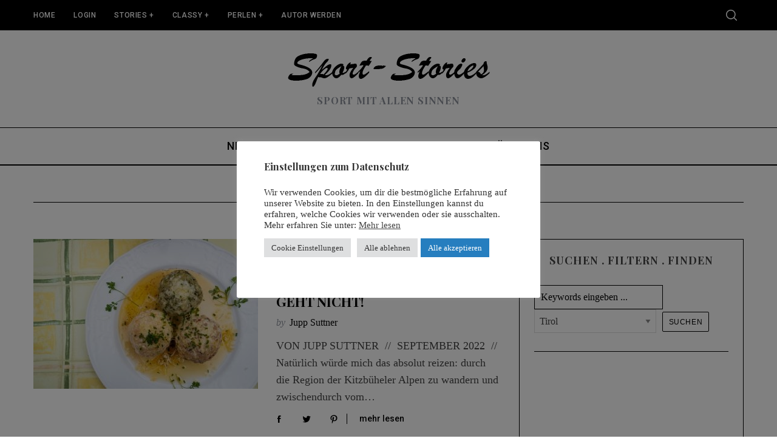

--- FILE ---
content_type: text/html; charset=UTF-8
request_url: https://sport-stories.de/category/tirol/
body_size: 19880
content:
<!doctype html>
<html lang="de">
<head>
    <meta charset="UTF-8">
    <meta name="viewport" content="width=device-width, minimum-scale=1">
    <meta name="theme-color" content="#000000">
    <link rel="profile" href="http://gmpg.org/xfn/11">
    <meta name='robots' content='index, follow, max-image-preview:large, max-snippet:-1, max-video-preview:-1' />
	<style>img:is([sizes="auto" i], [sizes^="auto," i]) { contain-intrinsic-size: 3000px 1500px }</style>
	<meta property="og:title" content="sport-stories.de"/>
<meta property="og:description" content="Sport mit allen Sinnen"/>
<meta property="og:image" content="https://sport-stories.de/wp-content/uploads/2022/09/JLGenussKitzKnoedel-c-Erwin-Haiden.jpg"/>
<meta property="og:image:width" content="500" />
<meta property="og:image:height" content="333" />
<meta property="og:type" content="article"/>
<meta property="og:article:published_time" content="2022-09-20 19:21:58"/>
<meta property="og:article:modified_time" content="2022-09-20 19:21:58"/>
<meta name="twitter:card" content="summary">
<meta name="twitter:title" content="sport-stories.de"/>
<meta name="twitter:description" content="Sport mit allen Sinnen"/>
<meta name="twitter:image" content="https://sport-stories.de/wp-content/uploads/2022/09/JLGenussKitzKnoedel-c-Erwin-Haiden.jpg"/>

	<!-- This site is optimized with the Yoast SEO plugin v25.5 - https://yoast.com/wordpress/plugins/seo/ -->
	<title>Tirol Archive - sport-stories.de</title>
	<link rel="canonical" href="https://sport-stories.de/category/tirol/" />
	<meta property="og:url" content="https://sport-stories.de/category/tirol/" />
	<meta property="og:site_name" content="sport-stories.de" />
	<script type="application/ld+json" class="yoast-schema-graph">{"@context":"https://schema.org","@graph":[{"@type":"CollectionPage","@id":"https://sport-stories.de/category/tirol/","url":"https://sport-stories.de/category/tirol/","name":"Tirol Archive - sport-stories.de","isPartOf":{"@id":"https://sport-stories.de/#website"},"primaryImageOfPage":{"@id":"https://sport-stories.de/category/tirol/#primaryimage"},"image":{"@id":"https://sport-stories.de/category/tirol/#primaryimage"},"thumbnailUrl":"https://sport-stories.de/wp-content/uploads/2022/09/JLGenussKitzKnoedel-c-Erwin-Haiden.jpg","breadcrumb":{"@id":"https://sport-stories.de/category/tirol/#breadcrumb"},"inLanguage":"de"},{"@type":"ImageObject","inLanguage":"de","@id":"https://sport-stories.de/category/tirol/#primaryimage","url":"https://sport-stories.de/wp-content/uploads/2022/09/JLGenussKitzKnoedel-c-Erwin-Haiden.jpg","contentUrl":"https://sport-stories.de/wp-content/uploads/2022/09/JLGenussKitzKnoedel-c-Erwin-Haiden.jpg","width":500,"height":333},{"@type":"BreadcrumbList","@id":"https://sport-stories.de/category/tirol/#breadcrumb","itemListElement":[{"@type":"ListItem","position":1,"name":"Startseite","item":"https://sport-stories.de/"},{"@type":"ListItem","position":2,"name":"Tirol"}]},{"@type":"WebSite","@id":"https://sport-stories.de/#website","url":"https://sport-stories.de/","name":"sport-stories.de","description":"Sport mit allen Sinnen","potentialAction":[{"@type":"SearchAction","target":{"@type":"EntryPoint","urlTemplate":"https://sport-stories.de/?s={search_term_string}"},"query-input":{"@type":"PropertyValueSpecification","valueRequired":true,"valueName":"search_term_string"}}],"inLanguage":"de"}]}</script>
	<!-- / Yoast SEO plugin. -->


<link rel='dns-prefetch' href='//fonts.googleapis.com' />
<link rel='preconnect' href='https://fonts.gstatic.com' crossorigin />
<link rel="alternate" type="application/rss+xml" title="sport-stories.de &raquo; Feed" href="https://sport-stories.de/feed/" />
<link rel="alternate" type="application/rss+xml" title="sport-stories.de &raquo; Kommentar-Feed" href="https://sport-stories.de/comments/feed/" />
<link rel="alternate" type="application/rss+xml" title="sport-stories.de &raquo; Tirol Kategorie-Feed" href="https://sport-stories.de/category/tirol/feed/" />
<script type="text/javascript">
/* <![CDATA[ */
window._wpemojiSettings = {"baseUrl":"https:\/\/s.w.org\/images\/core\/emoji\/16.0.1\/72x72\/","ext":".png","svgUrl":"https:\/\/s.w.org\/images\/core\/emoji\/16.0.1\/svg\/","svgExt":".svg","source":{"concatemoji":"https:\/\/sport-stories.de\/wp-includes\/js\/wp-emoji-release.min.js?ver=6.8.3"}};
/*! This file is auto-generated */
!function(s,n){var o,i,e;function c(e){try{var t={supportTests:e,timestamp:(new Date).valueOf()};sessionStorage.setItem(o,JSON.stringify(t))}catch(e){}}function p(e,t,n){e.clearRect(0,0,e.canvas.width,e.canvas.height),e.fillText(t,0,0);var t=new Uint32Array(e.getImageData(0,0,e.canvas.width,e.canvas.height).data),a=(e.clearRect(0,0,e.canvas.width,e.canvas.height),e.fillText(n,0,0),new Uint32Array(e.getImageData(0,0,e.canvas.width,e.canvas.height).data));return t.every(function(e,t){return e===a[t]})}function u(e,t){e.clearRect(0,0,e.canvas.width,e.canvas.height),e.fillText(t,0,0);for(var n=e.getImageData(16,16,1,1),a=0;a<n.data.length;a++)if(0!==n.data[a])return!1;return!0}function f(e,t,n,a){switch(t){case"flag":return n(e,"\ud83c\udff3\ufe0f\u200d\u26a7\ufe0f","\ud83c\udff3\ufe0f\u200b\u26a7\ufe0f")?!1:!n(e,"\ud83c\udde8\ud83c\uddf6","\ud83c\udde8\u200b\ud83c\uddf6")&&!n(e,"\ud83c\udff4\udb40\udc67\udb40\udc62\udb40\udc65\udb40\udc6e\udb40\udc67\udb40\udc7f","\ud83c\udff4\u200b\udb40\udc67\u200b\udb40\udc62\u200b\udb40\udc65\u200b\udb40\udc6e\u200b\udb40\udc67\u200b\udb40\udc7f");case"emoji":return!a(e,"\ud83e\udedf")}return!1}function g(e,t,n,a){var r="undefined"!=typeof WorkerGlobalScope&&self instanceof WorkerGlobalScope?new OffscreenCanvas(300,150):s.createElement("canvas"),o=r.getContext("2d",{willReadFrequently:!0}),i=(o.textBaseline="top",o.font="600 32px Arial",{});return e.forEach(function(e){i[e]=t(o,e,n,a)}),i}function t(e){var t=s.createElement("script");t.src=e,t.defer=!0,s.head.appendChild(t)}"undefined"!=typeof Promise&&(o="wpEmojiSettingsSupports",i=["flag","emoji"],n.supports={everything:!0,everythingExceptFlag:!0},e=new Promise(function(e){s.addEventListener("DOMContentLoaded",e,{once:!0})}),new Promise(function(t){var n=function(){try{var e=JSON.parse(sessionStorage.getItem(o));if("object"==typeof e&&"number"==typeof e.timestamp&&(new Date).valueOf()<e.timestamp+604800&&"object"==typeof e.supportTests)return e.supportTests}catch(e){}return null}();if(!n){if("undefined"!=typeof Worker&&"undefined"!=typeof OffscreenCanvas&&"undefined"!=typeof URL&&URL.createObjectURL&&"undefined"!=typeof Blob)try{var e="postMessage("+g.toString()+"("+[JSON.stringify(i),f.toString(),p.toString(),u.toString()].join(",")+"));",a=new Blob([e],{type:"text/javascript"}),r=new Worker(URL.createObjectURL(a),{name:"wpTestEmojiSupports"});return void(r.onmessage=function(e){c(n=e.data),r.terminate(),t(n)})}catch(e){}c(n=g(i,f,p,u))}t(n)}).then(function(e){for(var t in e)n.supports[t]=e[t],n.supports.everything=n.supports.everything&&n.supports[t],"flag"!==t&&(n.supports.everythingExceptFlag=n.supports.everythingExceptFlag&&n.supports[t]);n.supports.everythingExceptFlag=n.supports.everythingExceptFlag&&!n.supports.flag,n.DOMReady=!1,n.readyCallback=function(){n.DOMReady=!0}}).then(function(){return e}).then(function(){var e;n.supports.everything||(n.readyCallback(),(e=n.source||{}).concatemoji?t(e.concatemoji):e.wpemoji&&e.twemoji&&(t(e.twemoji),t(e.wpemoji)))}))}((window,document),window._wpemojiSettings);
/* ]]> */
</script>
<!-- sport-stories.de is managing ads with Advanced Ads 2.0.9 – https://wpadvancedads.com/ --><script id="sport-ready">
			window.advanced_ads_ready=function(e,a){a=a||"complete";var d=function(e){return"interactive"===a?"loading"!==e:"complete"===e};d(document.readyState)?e():document.addEventListener("readystatechange",(function(a){d(a.target.readyState)&&e()}),{once:"interactive"===a})},window.advanced_ads_ready_queue=window.advanced_ads_ready_queue||[];		</script>
		<style id='wp-emoji-styles-inline-css' type='text/css'>

	img.wp-smiley, img.emoji {
		display: inline !important;
		border: none !important;
		box-shadow: none !important;
		height: 1em !important;
		width: 1em !important;
		margin: 0 0.07em !important;
		vertical-align: -0.1em !important;
		background: none !important;
		padding: 0 !important;
	}
</style>
<link rel='stylesheet' id='wp-block-library-css' href='https://sport-stories.de/wp-includes/css/dist/block-library/style.min.css?ver=6.8.3' type='text/css' media='all' />
<style id='classic-theme-styles-inline-css' type='text/css'>
/*! This file is auto-generated */
.wp-block-button__link{color:#fff;background-color:#32373c;border-radius:9999px;box-shadow:none;text-decoration:none;padding:calc(.667em + 2px) calc(1.333em + 2px);font-size:1.125em}.wp-block-file__button{background:#32373c;color:#fff;text-decoration:none}
</style>
<style id='global-styles-inline-css' type='text/css'>
:root{--wp--preset--aspect-ratio--square: 1;--wp--preset--aspect-ratio--4-3: 4/3;--wp--preset--aspect-ratio--3-4: 3/4;--wp--preset--aspect-ratio--3-2: 3/2;--wp--preset--aspect-ratio--2-3: 2/3;--wp--preset--aspect-ratio--16-9: 16/9;--wp--preset--aspect-ratio--9-16: 9/16;--wp--preset--color--black: #000000;--wp--preset--color--cyan-bluish-gray: #abb8c3;--wp--preset--color--white: #ffffff;--wp--preset--color--pale-pink: #f78da7;--wp--preset--color--vivid-red: #cf2e2e;--wp--preset--color--luminous-vivid-orange: #ff6900;--wp--preset--color--luminous-vivid-amber: #fcb900;--wp--preset--color--light-green-cyan: #7bdcb5;--wp--preset--color--vivid-green-cyan: #00d084;--wp--preset--color--pale-cyan-blue: #8ed1fc;--wp--preset--color--vivid-cyan-blue: #0693e3;--wp--preset--color--vivid-purple: #9b51e0;--wp--preset--gradient--vivid-cyan-blue-to-vivid-purple: linear-gradient(135deg,rgba(6,147,227,1) 0%,rgb(155,81,224) 100%);--wp--preset--gradient--light-green-cyan-to-vivid-green-cyan: linear-gradient(135deg,rgb(122,220,180) 0%,rgb(0,208,130) 100%);--wp--preset--gradient--luminous-vivid-amber-to-luminous-vivid-orange: linear-gradient(135deg,rgba(252,185,0,1) 0%,rgba(255,105,0,1) 100%);--wp--preset--gradient--luminous-vivid-orange-to-vivid-red: linear-gradient(135deg,rgba(255,105,0,1) 0%,rgb(207,46,46) 100%);--wp--preset--gradient--very-light-gray-to-cyan-bluish-gray: linear-gradient(135deg,rgb(238,238,238) 0%,rgb(169,184,195) 100%);--wp--preset--gradient--cool-to-warm-spectrum: linear-gradient(135deg,rgb(74,234,220) 0%,rgb(151,120,209) 20%,rgb(207,42,186) 40%,rgb(238,44,130) 60%,rgb(251,105,98) 80%,rgb(254,248,76) 100%);--wp--preset--gradient--blush-light-purple: linear-gradient(135deg,rgb(255,206,236) 0%,rgb(152,150,240) 100%);--wp--preset--gradient--blush-bordeaux: linear-gradient(135deg,rgb(254,205,165) 0%,rgb(254,45,45) 50%,rgb(107,0,62) 100%);--wp--preset--gradient--luminous-dusk: linear-gradient(135deg,rgb(255,203,112) 0%,rgb(199,81,192) 50%,rgb(65,88,208) 100%);--wp--preset--gradient--pale-ocean: linear-gradient(135deg,rgb(255,245,203) 0%,rgb(182,227,212) 50%,rgb(51,167,181) 100%);--wp--preset--gradient--electric-grass: linear-gradient(135deg,rgb(202,248,128) 0%,rgb(113,206,126) 100%);--wp--preset--gradient--midnight: linear-gradient(135deg,rgb(2,3,129) 0%,rgb(40,116,252) 100%);--wp--preset--font-size--small: 13px;--wp--preset--font-size--medium: 20px;--wp--preset--font-size--large: 36px;--wp--preset--font-size--x-large: 42px;--wp--preset--spacing--20: 0.44rem;--wp--preset--spacing--30: 0.67rem;--wp--preset--spacing--40: 1rem;--wp--preset--spacing--50: 1.5rem;--wp--preset--spacing--60: 2.25rem;--wp--preset--spacing--70: 3.38rem;--wp--preset--spacing--80: 5.06rem;--wp--preset--shadow--natural: 6px 6px 9px rgba(0, 0, 0, 0.2);--wp--preset--shadow--deep: 12px 12px 50px rgba(0, 0, 0, 0.4);--wp--preset--shadow--sharp: 6px 6px 0px rgba(0, 0, 0, 0.2);--wp--preset--shadow--outlined: 6px 6px 0px -3px rgba(255, 255, 255, 1), 6px 6px rgba(0, 0, 0, 1);--wp--preset--shadow--crisp: 6px 6px 0px rgba(0, 0, 0, 1);}:where(.is-layout-flex){gap: 0.5em;}:where(.is-layout-grid){gap: 0.5em;}body .is-layout-flex{display: flex;}.is-layout-flex{flex-wrap: wrap;align-items: center;}.is-layout-flex > :is(*, div){margin: 0;}body .is-layout-grid{display: grid;}.is-layout-grid > :is(*, div){margin: 0;}:where(.wp-block-columns.is-layout-flex){gap: 2em;}:where(.wp-block-columns.is-layout-grid){gap: 2em;}:where(.wp-block-post-template.is-layout-flex){gap: 1.25em;}:where(.wp-block-post-template.is-layout-grid){gap: 1.25em;}.has-black-color{color: var(--wp--preset--color--black) !important;}.has-cyan-bluish-gray-color{color: var(--wp--preset--color--cyan-bluish-gray) !important;}.has-white-color{color: var(--wp--preset--color--white) !important;}.has-pale-pink-color{color: var(--wp--preset--color--pale-pink) !important;}.has-vivid-red-color{color: var(--wp--preset--color--vivid-red) !important;}.has-luminous-vivid-orange-color{color: var(--wp--preset--color--luminous-vivid-orange) !important;}.has-luminous-vivid-amber-color{color: var(--wp--preset--color--luminous-vivid-amber) !important;}.has-light-green-cyan-color{color: var(--wp--preset--color--light-green-cyan) !important;}.has-vivid-green-cyan-color{color: var(--wp--preset--color--vivid-green-cyan) !important;}.has-pale-cyan-blue-color{color: var(--wp--preset--color--pale-cyan-blue) !important;}.has-vivid-cyan-blue-color{color: var(--wp--preset--color--vivid-cyan-blue) !important;}.has-vivid-purple-color{color: var(--wp--preset--color--vivid-purple) !important;}.has-black-background-color{background-color: var(--wp--preset--color--black) !important;}.has-cyan-bluish-gray-background-color{background-color: var(--wp--preset--color--cyan-bluish-gray) !important;}.has-white-background-color{background-color: var(--wp--preset--color--white) !important;}.has-pale-pink-background-color{background-color: var(--wp--preset--color--pale-pink) !important;}.has-vivid-red-background-color{background-color: var(--wp--preset--color--vivid-red) !important;}.has-luminous-vivid-orange-background-color{background-color: var(--wp--preset--color--luminous-vivid-orange) !important;}.has-luminous-vivid-amber-background-color{background-color: var(--wp--preset--color--luminous-vivid-amber) !important;}.has-light-green-cyan-background-color{background-color: var(--wp--preset--color--light-green-cyan) !important;}.has-vivid-green-cyan-background-color{background-color: var(--wp--preset--color--vivid-green-cyan) !important;}.has-pale-cyan-blue-background-color{background-color: var(--wp--preset--color--pale-cyan-blue) !important;}.has-vivid-cyan-blue-background-color{background-color: var(--wp--preset--color--vivid-cyan-blue) !important;}.has-vivid-purple-background-color{background-color: var(--wp--preset--color--vivid-purple) !important;}.has-black-border-color{border-color: var(--wp--preset--color--black) !important;}.has-cyan-bluish-gray-border-color{border-color: var(--wp--preset--color--cyan-bluish-gray) !important;}.has-white-border-color{border-color: var(--wp--preset--color--white) !important;}.has-pale-pink-border-color{border-color: var(--wp--preset--color--pale-pink) !important;}.has-vivid-red-border-color{border-color: var(--wp--preset--color--vivid-red) !important;}.has-luminous-vivid-orange-border-color{border-color: var(--wp--preset--color--luminous-vivid-orange) !important;}.has-luminous-vivid-amber-border-color{border-color: var(--wp--preset--color--luminous-vivid-amber) !important;}.has-light-green-cyan-border-color{border-color: var(--wp--preset--color--light-green-cyan) !important;}.has-vivid-green-cyan-border-color{border-color: var(--wp--preset--color--vivid-green-cyan) !important;}.has-pale-cyan-blue-border-color{border-color: var(--wp--preset--color--pale-cyan-blue) !important;}.has-vivid-cyan-blue-border-color{border-color: var(--wp--preset--color--vivid-cyan-blue) !important;}.has-vivid-purple-border-color{border-color: var(--wp--preset--color--vivid-purple) !important;}.has-vivid-cyan-blue-to-vivid-purple-gradient-background{background: var(--wp--preset--gradient--vivid-cyan-blue-to-vivid-purple) !important;}.has-light-green-cyan-to-vivid-green-cyan-gradient-background{background: var(--wp--preset--gradient--light-green-cyan-to-vivid-green-cyan) !important;}.has-luminous-vivid-amber-to-luminous-vivid-orange-gradient-background{background: var(--wp--preset--gradient--luminous-vivid-amber-to-luminous-vivid-orange) !important;}.has-luminous-vivid-orange-to-vivid-red-gradient-background{background: var(--wp--preset--gradient--luminous-vivid-orange-to-vivid-red) !important;}.has-very-light-gray-to-cyan-bluish-gray-gradient-background{background: var(--wp--preset--gradient--very-light-gray-to-cyan-bluish-gray) !important;}.has-cool-to-warm-spectrum-gradient-background{background: var(--wp--preset--gradient--cool-to-warm-spectrum) !important;}.has-blush-light-purple-gradient-background{background: var(--wp--preset--gradient--blush-light-purple) !important;}.has-blush-bordeaux-gradient-background{background: var(--wp--preset--gradient--blush-bordeaux) !important;}.has-luminous-dusk-gradient-background{background: var(--wp--preset--gradient--luminous-dusk) !important;}.has-pale-ocean-gradient-background{background: var(--wp--preset--gradient--pale-ocean) !important;}.has-electric-grass-gradient-background{background: var(--wp--preset--gradient--electric-grass) !important;}.has-midnight-gradient-background{background: var(--wp--preset--gradient--midnight) !important;}.has-small-font-size{font-size: var(--wp--preset--font-size--small) !important;}.has-medium-font-size{font-size: var(--wp--preset--font-size--medium) !important;}.has-large-font-size{font-size: var(--wp--preset--font-size--large) !important;}.has-x-large-font-size{font-size: var(--wp--preset--font-size--x-large) !important;}
:where(.wp-block-post-template.is-layout-flex){gap: 1.25em;}:where(.wp-block-post-template.is-layout-grid){gap: 1.25em;}
:where(.wp-block-columns.is-layout-flex){gap: 2em;}:where(.wp-block-columns.is-layout-grid){gap: 2em;}
:root :where(.wp-block-pullquote){font-size: 1.5em;line-height: 1.6;}
</style>
<link rel='stylesheet' id='contact-form-7-css' href='https://sport-stories.de/wp-content/plugins/contact-form-7/includes/css/styles.css?ver=6.1' type='text/css' media='all' />
<link rel='stylesheet' id='cookie-law-info-css' href='https://sport-stories.de/wp-content/plugins/cookie-law-info/legacy/public/css/cookie-law-info-public.css?ver=3.3.1' type='text/css' media='all' />
<link rel='stylesheet' id='cookie-law-info-gdpr-css' href='https://sport-stories.de/wp-content/plugins/cookie-law-info/legacy/public/css/cookie-law-info-gdpr.css?ver=3.3.1' type='text/css' media='all' />
<link rel='stylesheet' id='searchandfilter-css' href='https://sport-stories.de/wp-content/plugins/search-filter/style.css?ver=1' type='text/css' media='all' />
<link rel='stylesheet' id='sc-frontend-style-css' href='https://sport-stories.de/wp-content/plugins/shortcodes-indep/css/frontend-style.css?ver=6.8.3' type='text/css' media='all' />
<link rel='stylesheet' id='main-style-css' href='https://sport-stories.de/wp-content/themes/simplemag/style.css?ver=5.5' type='text/css' media='all' />
<link rel="preload" as="style" href="https://fonts.googleapis.com/css?family=Roboto:500%7CPlayfair%20Display:700&#038;display=swap&#038;ver=1652359920" /><link rel="stylesheet" href="https://fonts.googleapis.com/css?family=Roboto:500%7CPlayfair%20Display:700&#038;display=swap&#038;ver=1652359920" media="print" onload="this.media='all'"><noscript><link rel="stylesheet" href="https://fonts.googleapis.com/css?family=Roboto:500%7CPlayfair%20Display:700&#038;display=swap&#038;ver=1652359920" /></noscript><style id='simplemag-inline-css-inline-css' type='text/css'>
:root { --site-background: #fff; --site-color: #444; --hp-sections-space: 100px; } .site-header .site-branding { max-width: 400px; } .main-menu .sub-links .active-link, .main-menu .mega-menu-item:hover .item-title a, .main-menu > ul > .sub-menu-columns > .sub-menu > .sub-links > li > a { color: #81d742; } .main-menu .sub-menu-two-columns > .sub-menu > .sub-links li a:after { background-color: #81d742; } .main-menu .posts-loading:after { border-top-color: #81d742; border-bottom-color: #81d742; } .main-menu > ul > .link-arrow > a > span:after { border-color: transparent transparent #81d742; } .main-menu > ul > li > .sub-menu { border-top-color: #81d742; } .sidebar .widget { border-bottom-color: #000; } .footer-sidebar .widget_rss li:after, .footer-sidebar .widget_pages li:after, .footer-sidebar .widget_nav_menu li:after, .footer-sidebar .widget_categories ul li:after, .footer-sidebar .widget_recent_entries li:after, .footer-sidebar .widget_recent_comments li:after, .widget_nav_menu li:not(:last-of-type):after { background-color: #585b61; } .entry-title, .section-title { text-transform: capitalize; } @media only screen and (min-width: 960px) { .gallery-carousel__image img { height: 580px; } } .global-sliders .entry-title, .full-width-image .title, .full-width-video .title {font-size: 18px;} @media screen and (min-width: 300px) { .global-sliders .entry-title, .full-width-image .title, .full-width-video .title { font-size: calc(18px + (42 - 18) * ((100vw - 300px) / (1600 - 300))); } } @media screen and (min-width: 1600px) { .global-sliders .entry-title, .full-width-image .title, .full-width-video .title {font-size: 42px;} }.section-title .title {font-size: 22px;} @media screen and (min-width: 300px) { .section-title .title { font-size: calc(22px + (42 - 22) * ((100vw - 300px) / (1600 - 300))); } } @media screen and (min-width: 1600px) { .section-title .title {font-size: 42px;} }.page-title .entry-title {font-size: 24px;} @media screen and (min-width: 300px) { .page-title .entry-title { font-size: calc(24px + (52 - 24) * ((100vw - 300px) / (1600 - 300))); } } @media screen and (min-width: 1600px) { .page-title .entry-title {font-size: 52px;} }.entries .entry-title {font-size: 18px;} @media screen and (min-width: 300px) { .entries .entry-title { font-size: calc(18px + (24 - 18) * ((100vw - 300px) / (1600 - 300))); } } @media screen and (min-width: 1600px) { .entries .entry-title {font-size: 24px;} }
</style>
<script type="text/javascript" src="https://sport-stories.de/wp-includes/js/jquery/jquery.min.js?ver=3.7.1" id="jquery-core-js"></script>
<script type="text/javascript" src="https://sport-stories.de/wp-includes/js/jquery/jquery-migrate.min.js?ver=3.4.1" id="jquery-migrate-js"></script>
<script type="text/javascript" id="cookie-law-info-js-extra">
/* <![CDATA[ */
var Cli_Data = {"nn_cookie_ids":["vcc_last_page_visited","GoogleAdServingTest","CookieLawInfoConsent","cookielawinfo-checkbox-advertisement","test_cookie","IDE","YSC","VISITOR_INFO1_LIVE","yt-remote-device-id","yt-remote-connected-devices","yt.innertube::requests","yt.innertube::nextId","__gads","CONSENT"],"cookielist":[],"non_necessary_cookies":{"necessary":["CookieLawInfoConsent"],"analytics":["__gads","CONSENT"],"advertisement":["test_cookie","IDE","YSC","VISITOR_INFO1_LIVE","yt-remote-device-id","yt-remote-connected-devices","yt.innertube::requests","yt.innertube::nextId"],"others":["vcc_last_page_visited","GoogleAdServingTest"]},"ccpaEnabled":"","ccpaRegionBased":"","ccpaBarEnabled":"","strictlyEnabled":["necessary","obligatoire"],"ccpaType":"gdpr","js_blocking":"1","custom_integration":"","triggerDomRefresh":"","secure_cookies":""};
var cli_cookiebar_settings = {"animate_speed_hide":"500","animate_speed_show":"500","background":"#FFF","border":"#b1a6a6c2","border_on":"","button_1_button_colour":"#267ebf","button_1_button_hover":"#1e6599","button_1_link_colour":"#fff","button_1_as_button":"1","button_1_new_win":"","button_2_button_colour":"#333","button_2_button_hover":"#292929","button_2_link_colour":"#444","button_2_as_button":"","button_2_hidebar":"","button_3_button_colour":"#dedfe0","button_3_button_hover":"#b2b2b3","button_3_link_colour":"#333333","button_3_as_button":"1","button_3_new_win":"","button_4_button_colour":"#dedfe0","button_4_button_hover":"#b2b2b3","button_4_link_colour":"#333333","button_4_as_button":"1","button_7_button_colour":"#267ebf","button_7_button_hover":"#1e6599","button_7_link_colour":"#fff","button_7_as_button":"1","button_7_new_win":"","font_family":"inherit","header_fix":"","notify_animate_hide":"1","notify_animate_show":"","notify_div_id":"#cookie-law-info-bar","notify_position_horizontal":"right","notify_position_vertical":"bottom","scroll_close":"","scroll_close_reload":"","accept_close_reload":"1","reject_close_reload":"","showagain_tab":"","showagain_background":"#fff","showagain_border":"#000","showagain_div_id":"#cookie-law-info-again","showagain_x_position":"100px","text":"#333333","show_once_yn":"","show_once":"10000","logging_on":"","as_popup":"","popup_overlay":"1","bar_heading_text":"Einstellungen zum Datenschutz","cookie_bar_as":"popup","popup_showagain_position":"bottom-right","widget_position":"left"};
var log_object = {"ajax_url":"https:\/\/sport-stories.de\/wp-admin\/admin-ajax.php"};
/* ]]> */
</script>
<script type="text/javascript" src="https://sport-stories.de/wp-content/plugins/cookie-law-info/legacy/public/js/cookie-law-info-public.js?ver=3.3.1" id="cookie-law-info-js"></script>
<link rel="https://api.w.org/" href="https://sport-stories.de/wp-json/" /><link rel="alternate" title="JSON" type="application/json" href="https://sport-stories.de/wp-json/wp/v2/categories/209" /><link rel="EditURI" type="application/rsd+xml" title="RSD" href="https://sport-stories.de/xmlrpc.php?rsd" />
<meta name="generator" content="WordPress 6.8.3" />
<meta name="generator" content="Redux 4.5.7" /><!-- Analytics by WP Statistics - https://wp-statistics.com -->
<meta name="generator" content="Powered by WPBakery Page Builder - drag and drop page builder for WordPress."/>
<script data-ad-client="ca-pub-9194985972342773" async src="https://pagead2.googlesyndication.com/pagead/js/adsbygoogle.js"></script><style type="text/css">.saboxplugin-wrap{-webkit-box-sizing:border-box;-moz-box-sizing:border-box;-ms-box-sizing:border-box;box-sizing:border-box;border:1px solid #eee;width:100%;clear:both;display:block;overflow:hidden;word-wrap:break-word;position:relative}.saboxplugin-wrap .saboxplugin-gravatar{float:left;padding:0 20px 20px 20px}.saboxplugin-wrap .saboxplugin-gravatar img{max-width:100px;height:auto;border-radius:0;}.saboxplugin-wrap .saboxplugin-authorname{font-size:18px;line-height:1;margin:20px 0 0 20px;display:block}.saboxplugin-wrap .saboxplugin-authorname a{text-decoration:none}.saboxplugin-wrap .saboxplugin-authorname a:focus{outline:0}.saboxplugin-wrap .saboxplugin-desc{display:block;margin:5px 20px}.saboxplugin-wrap .saboxplugin-desc a{text-decoration:underline}.saboxplugin-wrap .saboxplugin-desc p{margin:5px 0 12px}.saboxplugin-wrap .saboxplugin-web{margin:0 20px 15px;text-align:left}.saboxplugin-wrap .sab-web-position{text-align:right}.saboxplugin-wrap .saboxplugin-web a{color:#ccc;text-decoration:none}.saboxplugin-wrap .saboxplugin-socials{position:relative;display:block;background:#fcfcfc;padding:5px;border-top:1px solid #eee}.saboxplugin-wrap .saboxplugin-socials a svg{width:20px;height:20px}.saboxplugin-wrap .saboxplugin-socials a svg .st2{fill:#fff; transform-origin:center center;}.saboxplugin-wrap .saboxplugin-socials a svg .st1{fill:rgba(0,0,0,.3)}.saboxplugin-wrap .saboxplugin-socials a:hover{opacity:.8;-webkit-transition:opacity .4s;-moz-transition:opacity .4s;-o-transition:opacity .4s;transition:opacity .4s;box-shadow:none!important;-webkit-box-shadow:none!important}.saboxplugin-wrap .saboxplugin-socials .saboxplugin-icon-color{box-shadow:none;padding:0;border:0;-webkit-transition:opacity .4s;-moz-transition:opacity .4s;-o-transition:opacity .4s;transition:opacity .4s;display:inline-block;color:#fff;font-size:0;text-decoration:inherit;margin:5px;-webkit-border-radius:0;-moz-border-radius:0;-ms-border-radius:0;-o-border-radius:0;border-radius:0;overflow:hidden}.saboxplugin-wrap .saboxplugin-socials .saboxplugin-icon-grey{text-decoration:inherit;box-shadow:none;position:relative;display:-moz-inline-stack;display:inline-block;vertical-align:middle;zoom:1;margin:10px 5px;color:#444;fill:#444}.clearfix:after,.clearfix:before{content:' ';display:table;line-height:0;clear:both}.ie7 .clearfix{zoom:1}.saboxplugin-socials.sabox-colored .saboxplugin-icon-color .sab-twitch{border-color:#38245c}.saboxplugin-socials.sabox-colored .saboxplugin-icon-color .sab-addthis{border-color:#e91c00}.saboxplugin-socials.sabox-colored .saboxplugin-icon-color .sab-behance{border-color:#003eb0}.saboxplugin-socials.sabox-colored .saboxplugin-icon-color .sab-delicious{border-color:#06c}.saboxplugin-socials.sabox-colored .saboxplugin-icon-color .sab-deviantart{border-color:#036824}.saboxplugin-socials.sabox-colored .saboxplugin-icon-color .sab-digg{border-color:#00327c}.saboxplugin-socials.sabox-colored .saboxplugin-icon-color .sab-dribbble{border-color:#ba1655}.saboxplugin-socials.sabox-colored .saboxplugin-icon-color .sab-facebook{border-color:#1e2e4f}.saboxplugin-socials.sabox-colored .saboxplugin-icon-color .sab-flickr{border-color:#003576}.saboxplugin-socials.sabox-colored .saboxplugin-icon-color .sab-github{border-color:#264874}.saboxplugin-socials.sabox-colored .saboxplugin-icon-color .sab-google{border-color:#0b51c5}.saboxplugin-socials.sabox-colored .saboxplugin-icon-color .sab-googleplus{border-color:#96271a}.saboxplugin-socials.sabox-colored .saboxplugin-icon-color .sab-html5{border-color:#902e13}.saboxplugin-socials.sabox-colored .saboxplugin-icon-color .sab-instagram{border-color:#1630aa}.saboxplugin-socials.sabox-colored .saboxplugin-icon-color .sab-linkedin{border-color:#00344f}.saboxplugin-socials.sabox-colored .saboxplugin-icon-color .sab-pinterest{border-color:#5b040e}.saboxplugin-socials.sabox-colored .saboxplugin-icon-color .sab-reddit{border-color:#992900}.saboxplugin-socials.sabox-colored .saboxplugin-icon-color .sab-rss{border-color:#a43b0a}.saboxplugin-socials.sabox-colored .saboxplugin-icon-color .sab-sharethis{border-color:#5d8420}.saboxplugin-socials.sabox-colored .saboxplugin-icon-color .sab-skype{border-color:#00658a}.saboxplugin-socials.sabox-colored .saboxplugin-icon-color .sab-soundcloud{border-color:#995200}.saboxplugin-socials.sabox-colored .saboxplugin-icon-color .sab-spotify{border-color:#0f612c}.saboxplugin-socials.sabox-colored .saboxplugin-icon-color .sab-stackoverflow{border-color:#a95009}.saboxplugin-socials.sabox-colored .saboxplugin-icon-color .sab-steam{border-color:#006388}.saboxplugin-socials.sabox-colored .saboxplugin-icon-color .sab-user_email{border-color:#b84e05}.saboxplugin-socials.sabox-colored .saboxplugin-icon-color .sab-stumbleUpon{border-color:#9b280e}.saboxplugin-socials.sabox-colored .saboxplugin-icon-color .sab-tumblr{border-color:#10151b}.saboxplugin-socials.sabox-colored .saboxplugin-icon-color .sab-twitter{border-color:#0967a0}.saboxplugin-socials.sabox-colored .saboxplugin-icon-color .sab-vimeo{border-color:#0d7091}.saboxplugin-socials.sabox-colored .saboxplugin-icon-color .sab-windows{border-color:#003f71}.saboxplugin-socials.sabox-colored .saboxplugin-icon-color .sab-whatsapp{border-color:#003f71}.saboxplugin-socials.sabox-colored .saboxplugin-icon-color .sab-wordpress{border-color:#0f3647}.saboxplugin-socials.sabox-colored .saboxplugin-icon-color .sab-yahoo{border-color:#14002d}.saboxplugin-socials.sabox-colored .saboxplugin-icon-color .sab-youtube{border-color:#900}.saboxplugin-socials.sabox-colored .saboxplugin-icon-color .sab-xing{border-color:#000202}.saboxplugin-socials.sabox-colored .saboxplugin-icon-color .sab-mixcloud{border-color:#2475a0}.saboxplugin-socials.sabox-colored .saboxplugin-icon-color .sab-vk{border-color:#243549}.saboxplugin-socials.sabox-colored .saboxplugin-icon-color .sab-medium{border-color:#00452c}.saboxplugin-socials.sabox-colored .saboxplugin-icon-color .sab-quora{border-color:#420e00}.saboxplugin-socials.sabox-colored .saboxplugin-icon-color .sab-meetup{border-color:#9b181c}.saboxplugin-socials.sabox-colored .saboxplugin-icon-color .sab-goodreads{border-color:#000}.saboxplugin-socials.sabox-colored .saboxplugin-icon-color .sab-snapchat{border-color:#999700}.saboxplugin-socials.sabox-colored .saboxplugin-icon-color .sab-500px{border-color:#00557f}.saboxplugin-socials.sabox-colored .saboxplugin-icon-color .sab-mastodont{border-color:#185886}.sabox-plus-item{margin-bottom:20px}@media screen and (max-width:480px){.saboxplugin-wrap{text-align:center}.saboxplugin-wrap .saboxplugin-gravatar{float:none;padding:20px 0;text-align:center;margin:0 auto;display:block}.saboxplugin-wrap .saboxplugin-gravatar img{float:none;display:inline-block;display:-moz-inline-stack;vertical-align:middle;zoom:1}.saboxplugin-wrap .saboxplugin-desc{margin:0 10px 20px;text-align:center}.saboxplugin-wrap .saboxplugin-authorname{text-align:center;margin:10px 0 20px}}body .saboxplugin-authorname a,body .saboxplugin-authorname a:hover{box-shadow:none;-webkit-box-shadow:none}a.sab-profile-edit{font-size:16px!important;line-height:1!important}.sab-edit-settings a,a.sab-profile-edit{color:#0073aa!important;box-shadow:none!important;-webkit-box-shadow:none!important}.sab-edit-settings{margin-right:15px;position:absolute;right:0;z-index:2;bottom:10px;line-height:20px}.sab-edit-settings i{margin-left:5px}.saboxplugin-socials{line-height:1!important}.rtl .saboxplugin-wrap .saboxplugin-gravatar{float:right}.rtl .saboxplugin-wrap .saboxplugin-authorname{display:flex;align-items:center}.rtl .saboxplugin-wrap .saboxplugin-authorname .sab-profile-edit{margin-right:10px}.rtl .sab-edit-settings{right:auto;left:0}img.sab-custom-avatar{max-width:75px;}.saboxplugin-wrap {margin-top:0px; margin-bottom:0px; padding: 0px 0px }.saboxplugin-wrap .saboxplugin-authorname {font-size:18px; line-height:25px;}.saboxplugin-wrap .saboxplugin-desc p, .saboxplugin-wrap .saboxplugin-desc {font-size:14px !important; line-height:21px !important;}.saboxplugin-wrap .saboxplugin-web {font-size:14px;}.saboxplugin-wrap .saboxplugin-socials a svg {width:18px;height:18px;}</style><script  async src="https://pagead2.googlesyndication.com/pagead/js/adsbygoogle.js?client=ca-pub-9194985972342773" crossorigin="anonymous"></script><link rel="icon" href="https://sport-stories.de/wp-content/uploads/2018/09/cropped-boxing-3632074_icon-32x32.png" sizes="32x32" />
<link rel="icon" href="https://sport-stories.de/wp-content/uploads/2018/09/cropped-boxing-3632074_icon-192x192.png" sizes="192x192" />
<link rel="apple-touch-icon" href="https://sport-stories.de/wp-content/uploads/2018/09/cropped-boxing-3632074_icon-180x180.png" />
<meta name="msapplication-TileImage" content="https://sport-stories.de/wp-content/uploads/2018/09/cropped-boxing-3632074_icon-270x270.png" />
<style id="ti_option-dynamic-css" title="dynamic-css" class="redux-options-output">:root{--font_titles-font-family:Playfair Display;--font_titles-font-weight:700;--titles_size-font-size:42px;--silder_titles_size-font-size:42px;--post_item_titles_size-font-size:24px;--single_font_size-font-size:52px;--font_text-font-family:Georgia, serif;--font_text-font-weight:normal;--entry_content_font-font-size:18px;--entry_content_font-line-height:28px;--main_site_color:#81d742;--secondary_site_color:#000000;--header_site_color:#ffffff;--site_top_strip_links-regular:#ffffff;--site_top_strip_links-hover:#81d742;--slider_tint:#000000;--slider_tint_strength:0.1;--slider_tint_strength_hover:0.7;--footer_color:#111111;--footer_titles:#81d742;--footer_text:#ffffff;--footer_links-regular:#8c919b;--footer_links-hover:#81d742;}.menu, .entry-meta, .see-more, .read-more, .read-more-link, .nav-title, .related-posts-tabs li a, #submit, .copyright{font-family:Roboto;font-weight:500;font-style:normal;}.secondary-menu > ul > li{font-size:12px;}.main-menu > ul > li{font-size:18px;}.top-strip, .secondary-menu .sub-menu, .top-strip .search-form input[type="text"], .top-strip .social li ul{background-color:#000000;}.top-strip{border-bottom:0px solid #000;}.top-strip .social li a{color:#8c919b;}.main-menu{background-color:#ffffff;}.main-menu > ul > li{color:#000;}.main-menu > ul > li:hover{color:#333;}.main-menu > ul > li > a:before{background-color:#eeeeee;}.main-menu{border-top:1px solid #000;}.main-menu{border-bottom:2px solid #000;}.main-menu .sub-menu{background-color:#000000;}.main-menu .sub-menu li, .mega-menu-posts .item-title{color:#ffffff;}.main-menu .sub-menu li:hover, .mega-menu-posts .item-title:hover{color:#81d742;}.sidebar{border-top:1px solid #000;border-bottom:1px solid #000;border-left:1px solid #000;border-right:1px solid #000;}.slide-dock{background-color:#ffffff;}.slide-dock__title, .slide-dock p{color:#000000;}.slide-dock .entry-meta a, .slide-dock .entry-title{color:#000000;}.footer-border-top, .footer-sidebar .widget-area:before, .footer-sidebar .widget{border-top:1px dotted #585b61;border-bottom:1px dotted #585b61;border-left:1px dotted #585b61;border-right:1px dotted #585b61;}.full-width-sidebar{background-color:#f8f8f8;}.full-width-sidebar, .full-width-sidebar a{color:#000000;}.copyright{background-color:#000000;}.copyright, .copyright a{color:#ffffff;}</style><noscript><style> .wpb_animate_when_almost_visible { opacity: 1; }</style></noscript></head>

<body class="archive category category-tirol category-209 wp-embed-responsive wp-theme-simplemag simplemag-5-5 ltr top-strip-fixed layout-full wpb-js-composer js-comp-ver-6.9.0 vc_responsive aa-prefix-sport-">


    <section class="no-print top-strip">

        
        <div class="wrapper">

            <div id="mobile-menu-reveal" class="icon-button mobile-menu-reveal"><i class="hamburger-icon"></i></div>

            
            
        <nav class="secondary-menu" role="navigation" aria-label="Secondary Menu"><ul id="secondary_menu" class="menu"><li id="menu-item-14" class="menu-item menu-item-type-custom menu-item-object-custom menu-item-home menu-item-14"><a href="https://sport-stories.de/">Home</a></li>
<li id="menu-item-15" class="menu-item menu-item-type-custom menu-item-object-custom menu-item-15"><a href="https://sport-stories.de/wp-admin/">Login</a></li>
<li id="menu-item-50044" class="menu-item menu-item-type-custom menu-item-object-custom menu-item-has-children menu-item-50044"><a>STORIES +</a>
<ul class="sub-menu">
	<li id="menu-item-50048" class="menu-item menu-item-type-custom menu-item-object-custom menu-item-50048"><a href="https://fussball-stories.de">.FUSSBALL</a></li>
	<li id="menu-item-50042" class="menu-item menu-item-type-custom menu-item-object-custom menu-item-50042"><a href="https://golf-stories.com">.GOLF</a></li>
	<li id="menu-item-50046" class="menu-item menu-item-type-custom menu-item-object-custom menu-item-50046"><a href="https://reise-stories.de">.REISEN</a></li>
	<li id="menu-item-50057" class="menu-item menu-item-type-custom menu-item-object-custom menu-item-50057"><a href="https://ski-stories.de">.SKI</a></li>
	<li id="menu-item-50049" class="menu-item menu-item-type-custom menu-item-object-custom menu-item-50049"><a href="https://tennis-stories.de">.TENNIS</a></li>
</ul>
</li>
<li id="menu-item-50050" class="menu-item menu-item-type-custom menu-item-object-custom menu-item-has-children menu-item-50050"><a>CLASSY +</a>
<ul class="sub-menu">
	<li id="menu-item-50051" class="menu-item menu-item-type-custom menu-item-object-custom menu-item-50051"><a href="https://classy.deals">.DEALS</a></li>
	<li id="menu-item-50052" class="menu-item menu-item-type-custom menu-item-object-custom menu-item-50052"><a href="https://classy.guide">.GUIDE</a></li>
	<li id="menu-item-50053" class="menu-item menu-item-type-custom menu-item-object-custom menu-item-50053"><a href="https://classy.market">.MARKET</a></li>
</ul>
</li>
<li id="menu-item-50056" class="menu-item menu-item-type-custom menu-item-object-custom menu-item-has-children menu-item-50056"><a>PERLEN +</a>
<ul class="sub-menu">
	<li id="menu-item-50055" class="menu-item menu-item-type-custom menu-item-object-custom menu-item-50055"><a href="https://hotelperlen.com">.HOTELS</a></li>
</ul>
</li>
<li id="menu-item-50054" class="menu-item menu-item-type-custom menu-item-object-custom menu-item-50054"><a href="https://reise-stories.de/autor-werden/">AUTOR WERDEN</a></li>
</ul></nav>
            
                <div class="right-side">

                    
                    <div id="search-reveal" class="icon-button search-reveal"><svg class="sm-svg-icon icon-search" width="18" height="18" aria-hidden="true" role="img" xmlns="http://www.w3.org/2000/svg" viewBox="0 0 24 24"><path d="M0 10.498c0 5.786 4.711 10.498 10.497 10.498 2.514 0 4.819-.882 6.627-2.362l8.364 8.365L27 25.489l-8.366-8.365a10.4189 10.4189 0 0 0 2.361-6.626C20.995 4.712 16.284 0 10.497 0 4.711 0 0 4.712 0 10.498zm2.099 0c0-4.65 3.748-8.398 8.398-8.398 4.651 0 8.398 3.748 8.398 8.398 0 4.651-3.747 8.398-8.398 8.398-4.65 0-8.398-3.747-8.398-8.398z"></path></svg></div>
                    
                </div>

            
        </div><!-- .wrapper -->

    </section><!-- .top-strip -->



        <header id="masthead" class="site-header" role="banner" class="clearfix">
        <div id="branding" class="anmtd">
            <div class="wrapper">
            
<div class="header-row header-default">
    <a href="https://sport-stories.de" class="site-branding" rel="home"><img class="site-logo" src="https://sport-stories.de/wp-content/uploads/2018/09/sport-stories-2.png" alt="sport-stories.de - Sport mit allen Sinnen" width="400" height="67" /></a>
        <span class="tagline">Sport mit allen Sinnen</span>
    </div><!-- .header-default -->            </div><!-- .wrapper -->
        </div><!-- #branding -->
    </header><!-- #masthead -->
    
    
    
        <nav class="no-print anmtd main-menu" role="navigation" aria-label="Main Menu"><ul id="main_menu" class="menu"><li id="menu-item-50061" class="menu-item menu-item-type-custom menu-item-object-custom menu-item-has-children"><a href="http://news"><span>NEWS</span></a>
<ul class="sub-links">
	<li id="menu-item-50062" class="menu-item menu-item-type-taxonomy menu-item-object-category"><a href="https://sport-stories.de/category/top-10-news/"><span>TOP 10 &#8211; News</span></a><div class="sub-menu"></div>
</li>
	<li id="menu-item-50063" class="menu-item menu-item-type-taxonomy menu-item-object-category"><a href="https://sport-stories.de/category/aktuelle-meldungen/"><span>News</span></a><div class="sub-menu"></div>
</li>
</ul>
</li>
<li id="menu-item-50064" class="menu-item menu-item-type-custom menu-item-object-custom menu-item-has-children"><a><span>STORIES</span></a>
<ul class="sub-links">
	<li id="menu-item-50236" class="menu-item menu-item-type-taxonomy menu-item-object-category"><a href="https://sport-stories.de/category/kolumnen-serien/sports-stories/"><span>Sports-Stories</span></a><div class="sub-menu"></div>
</li>
	<li id="menu-item-106" class="menu-item menu-item-type-taxonomy menu-item-object-category"><a href="https://sport-stories.de/category/kolumnen/"><span>Kolumnen</span></a><div class="sub-menu"></div>
</li>
	<li id="menu-item-105" class="menu-item menu-item-type-taxonomy menu-item-object-category"><a href="https://sport-stories.de/category/humor/"><span>Humor</span></a><div class="sub-menu"></div>
</li>
</ul>
</li>
<li id="menu-item-50065" class="menu-item menu-item-type-custom menu-item-object-custom menu-item-has-children"><a><span>VON UNS GETESTET</span></a>
<ul class="sub-links">
	<li id="menu-item-50067" class="menu-item menu-item-type-taxonomy menu-item-object-category"><a href="https://sport-stories.de/category/top-airlines/"><span>TOP-Airlines</span></a><div class="sub-menu"></div>
</li>
	<li id="menu-item-50068" class="menu-item menu-item-type-taxonomy menu-item-object-category"><a href="https://sport-stories.de/category/top-hotels/"><span>TOP-Appartements</span></a><div class="sub-menu"></div>
</li>
	<li id="menu-item-50069" class="menu-item menu-item-type-taxonomy menu-item-object-category"><a href="https://sport-stories.de/category/termine-events/"><span>TOP-Events</span></a><div class="sub-menu"></div>
</li>
	<li id="menu-item-50070" class="menu-item menu-item-type-taxonomy menu-item-object-category"><a href="https://sport-stories.de/category/aufgeteet/"><span>TOP-Golfplätze</span></a><div class="sub-menu"></div>
</li>
	<li id="menu-item-50071" class="menu-item menu-item-type-taxonomy menu-item-object-category"><a href="https://sport-stories.de/category/top-hotels-test/"><span>TOP-Hotels</span></a><div class="sub-menu"></div>
</li>
	<li id="menu-item-50072" class="menu-item menu-item-type-taxonomy menu-item-object-category"><a href="https://sport-stories.de/category/top-bars/"><span>TOP-Nightlife</span></a><div class="sub-menu"></div>
</li>
	<li id="menu-item-50073" class="menu-item menu-item-type-taxonomy menu-item-object-category"><a href="https://sport-stories.de/category/top-sportprodukte/"><span>TOP-Produkte</span></a><div class="sub-menu"></div>
</li>
	<li id="menu-item-50074" class="menu-item menu-item-type-taxonomy menu-item-object-category"><a href="https://sport-stories.de/category/top-reisen/"><span>TOP-Reisen</span></a><div class="sub-menu"></div>
</li>
	<li id="menu-item-50075" class="menu-item menu-item-type-taxonomy menu-item-object-category"><a href="https://sport-stories.de/category/top-reiseveranstalter/"><span>TOP-Reiseveranstalter</span></a><div class="sub-menu"></div>
</li>
	<li id="menu-item-50076" class="menu-item menu-item-type-taxonomy menu-item-object-category"><a href="https://sport-stories.de/category/top-restaurants/"><span>TOP-Restaurants</span></a><div class="sub-menu"></div>
</li>
	<li id="menu-item-50077" class="menu-item menu-item-type-taxonomy menu-item-object-category"><a href="https://sport-stories.de/category/top-sehenswuerdigkeiten/"><span>TOP-Sehenswürdigkeiten</span></a><div class="sub-menu"></div>
</li>
	<li id="menu-item-50078" class="menu-item menu-item-type-taxonomy menu-item-object-category"><a href="https://sport-stories.de/category/top-ski-gebiete/"><span>TOP-Skigebiete</span></a><div class="sub-menu"></div>
</li>
	<li id="menu-item-50079" class="menu-item menu-item-type-taxonomy menu-item-object-category"><a href="https://sport-stories.de/category/top-touren/"><span>TOP-Touren</span></a><div class="sub-menu"></div>
</li>
	<li id="menu-item-50066" class="menu-item menu-item-type-taxonomy menu-item-object-category"><a href="https://sport-stories.de/category/top-wellness-test/"><span>TOP-Wellness</span></a><div class="sub-menu"></div>
</li>
</ul>
</li>
<li id="menu-item-50834" class="menu-item menu-item-type-custom menu-item-object-custom"><a href="https://sport-stories.de/ueber-uns"><span>ÜBER UNS</span></a></li>
</ul></nav>
	<section id="content" role="main" class="site-content anmtd">
    	<div class="wrapper">

		
            <header class="entry-header page-header">
                <div class="page-title title-with-sep">
                    <h1 class="entry-title">
                                                    Tirol
                                            </h1>
                </div>
            </header>

            
            
                        <div class="grids">
                <div class="grid-8 column-1 with-sidebar">
                
                    
                    
                    <div class="grids list-layout  entries">
                        
<article id="postid-50972" class="grid-4 post-50972 post type-post status-publish format-standard has-post-thumbnail hentry category-sport-produkte category-top-10-news category-oesterreich-europa-region category-tirol category-sport-rubriken category-wandern category-reise-produkte post-item post-odd">

    <div class="post-item-inner">

        
            
                <div class="entry-image">
            <div class="entry-image-inner">

                <a href="https://sport-stories.de/2022/09/20/kulinarischer-wandern-als-in-den-kitzbueheler-alpen-geht-nicht/" title="KULINARISCHER WANDERN ALS IN DEN KITZBÜHELER ALPEN – GEHT NICHT!">
                    <img width="370" height="247" src="https://sport-stories.de/wp-content/uploads/2022/09/JLGenussKitzKnoedel-c-Erwin-Haiden-370x247.jpg" class="attachment-rectangle-size size-rectangle-size wp-post-image" alt="" />                </a>

                
                
            </div>
        </div>

        
    
            <div class="entry-details">

                <header class="entry-header">
                                        <div class="entry-meta"><time class="entry-date published" datetime="2022-09-20T19:21:58+02:00">20. September 2022</time><time class="updated" datetime="2022-09-20T19:21:58+02:00">&lt;20. September 2022</time></div>                    <h2 class="entry-title"><a href="https://sport-stories.de/2022/09/20/kulinarischer-wandern-als-in-den-kitzbueheler-alpen-geht-nicht/" rel="bookmark">KULINARISCHER WANDERN ALS IN DEN KITZBÜHELER ALPEN – GEHT NICHT!</a></h2>                                        <span class="written-by">by</span>
            <span class="author vcard">
                <a class="url fn n" href="https://sport-stories.de/author/jupp_20suttner19/" rel="author">
                    Jupp Suttner                </a>
            </span>
        
                    </header>

                
                <div class="entry-summary">
            <p>VON JUPP SUTTNER  //  SEPTEMBER 2022  //  Natürlich würde mich das absolut reizen: durch die Region der Kitzbüheler Alpen zu wandern und zwischendurch vom&#8230;</p>
        </div>
        
    
                <footer class="entry-footer">
                    
    <div class="social-sharing" data-permalink="https://sport-stories.de/2022/09/20/kulinarischer-wandern-als-in-den-kitzbueheler-alpen-geht-nicht/">

        <a class="share-item share-facebook" href="http://www.facebook.com/sharer.php?u=https://sport-stories.de/2022/09/20/kulinarischer-wandern-als-in-den-kitzbueheler-alpen-geht-nicht/&t=KULINARISCHER WANDERN ALS IN DEN KITZBÜHELER ALPEN – GEHT NICHT!" target="blank">
            <svg class="sm-svg-icon icon-facebook" width="16" height="16" aria-hidden="true" role="img" focusable="false" viewBox="0 0 24 24" version="1.1" xmlns="http://www.w3.org/2000/svg" xmlns:xlink="http://www.w3.org/1999/xlink"><path d="M15.717 8.828h-2.848V6.96c0-.701.465-.865.792-.865h2.01V3.011L12.903 3C9.83 3 9.131 5.3 9.131 6.773v2.055H7.353v3.179h1.778V21h3.738v-8.993h2.522l.326-3.179z"/></svg>                    </a>

        <a class="share-item share-twitter" href="https://twitter.com/intent/tweet?original_referer=https://sport-stories.de/2022/09/20/kulinarischer-wandern-als-in-den-kitzbueheler-alpen-geht-nicht/&text=KULINARISCHER WANDERN ALS IN DEN KITZBÜHELER ALPEN – GEHT NICHT!&tw_p=tweetbutton&url=https://sport-stories.de/2022/09/20/kulinarischer-wandern-als-in-den-kitzbueheler-alpen-geht-nicht/" target="_blank">
            <svg class="sm-svg-icon icon-twitter" width="16" height="16" aria-hidden="true" role="img" focusable="false" viewBox="0 0 24 24" version="1.1" xmlns="http://www.w3.org/2000/svg" xmlns:xlink="http://www.w3.org/1999/xlink"><path d="M22.23,5.924c-0.736,0.326-1.527,0.547-2.357,0.646c0.847-0.508,1.498-1.312,1.804-2.27 c-0.793,0.47-1.671,0.812-2.606,0.996C18.324,4.498,17.257,4,16.077,4c-2.266,0-4.103,1.837-4.103,4.103 c0,0.322,0.036,0.635,0.106,0.935C8.67,8.867,5.647,7.234,3.623,4.751C3.27,5.357,3.067,6.062,3.067,6.814 c0,1.424,0.724,2.679,1.825,3.415c-0.673-0.021-1.305-0.206-1.859-0.513c0,0.017,0,0.034,0,0.052c0,1.988,1.414,3.647,3.292,4.023 c-0.344,0.094-0.707,0.144-1.081,0.144c-0.264,0-0.521-0.026-0.772-0.074c0.522,1.63,2.038,2.816,3.833,2.85 c-1.404,1.1-3.174,1.756-5.096,1.756c-0.331,0-0.658-0.019-0.979-0.057c1.816,1.164,3.973,1.843,6.29,1.843 c7.547,0,11.675-6.252,11.675-11.675c0-0.178-0.004-0.355-0.012-0.531C20.985,7.47,21.68,6.747,22.23,5.924z"></path></svg>                    </a>

                <a data-pin-custom="true" class="share-item share-pinterest" href="//pinterest.com/pin/create/button/?url=https://sport-stories.de/2022/09/20/kulinarischer-wandern-als-in-den-kitzbueheler-alpen-geht-nicht/&media=https://sport-stories.de/wp-content/uploads/2022/09/JLGenussKitzKnoedel-c-Erwin-Haiden.jpg&description=KULINARISCHER WANDERN ALS IN DEN KITZBÜHELER ALPEN – GEHT NICHT!" target="_blank">
            <svg class="sm-svg-icon icon-pinterest" width="16" height="16" aria-hidden="true" role="img" focusable="false" viewBox="0 0 24 24" version="1.1" xmlns="http://www.w3.org/2000/svg" xmlns:xlink="http://www.w3.org/1999/xlink"><path d="M12.289,2C6.617,2,3.606,5.648,3.606,9.622c0,1.846,1.025,4.146,2.666,4.878c0.25,0.111,0.381,0.063,0.439-0.169 c0.044-0.175,0.267-1.029,0.365-1.428c0.032-0.128,0.017-0.237-0.091-0.362C6.445,11.911,6.01,10.75,6.01,9.668 c0-2.777,2.194-5.464,5.933-5.464c3.23,0,5.49,2.108,5.49,5.122c0,3.407-1.794,5.768-4.13,5.768c-1.291,0-2.257-1.021-1.948-2.277 c0.372-1.495,1.089-3.112,1.089-4.191c0-0.967-0.542-1.775-1.663-1.775c-1.319,0-2.379,1.309-2.379,3.059 c0,1.115,0.394,1.869,0.394,1.869s-1.302,5.279-1.54,6.261c-0.405,1.666,0.053,4.368,0.094,4.604 c0.021,0.126,0.167,0.169,0.25,0.063c0.129-0.165,1.699-2.419,2.142-4.051c0.158-0.59,0.817-2.995,0.817-2.995 c0.43,0.784,1.681,1.446,3.013,1.446c3.963,0,6.822-3.494,6.822-7.833C20.394,5.112,16.849,2,12.289,2"></path></svg>                    </a>

        
    </div><!-- social-sharing -->

                    <a class="read-more-link" href="https://sport-stories.de/2022/09/20/kulinarischer-wandern-als-in-den-kitzbueheler-alpen-geht-nicht/">mehr lesen</a>                </footer>

            </div>

        
    </div>

</article>                    </div>

                    
				                </div><!-- .grid-8 -->

                
<div class="grid-4 column-2">
    <aside class="sidebar" role="complementary">
        <div id="custom_html-2" class="widget_text widget widget_custom_html"><h3>SUCHEN . FILTERN . FINDEN</h3><div class="textwidget custom-html-widget">
				<form action="" method="post" class="searchandfilter vip_search_search">
					<div><ul><li><input type="text" name="ofsearch" placeholder="Keywords eingeben ..." value=""></li><li><select  name='ofcategory' id='ofcategory' class='postform'>
	<option value='0'>Alle Kategorien</option>
	<option class="level-0" value="531">Achensee</option>
	<option class="level-0" value="572">MTB &amp; Fahrrad</option>
	<option class="level-0" value="578">Wassersport</option>
	<option class="level-0" value="577">Tennis</option>
	<option class="level-0" value="574">Mountain Bike</option>
	<option class="level-0" value="561">Freizeit &amp; Sport</option>
	<option class="level-0" value="552">Musik</option>
	<option class="level-0" value="474">Brasilien</option>
	<option class="level-0" value="449">Hawaii</option>
	<option class="level-0" value="459">Nevada</option>
	<option class="level-0" value="721">Biathlon</option>
	<option class="level-0" value="755">Wintervolleyball</option>
	<option class="level-0" value="754">Oberstaufen</option>
	<option class="level-0" value="616">Schneeschuh-Touren</option>
	<option class="level-0" value="615">Eisklettern</option>
	<option class="level-0" value="614">Eislaufen</option>
	<option class="level-0" value="613">Rodelbahnen</option>
	<option class="level-0" value="612">Eis &amp; Rodeln</option>
	<option class="level-0" value="611">Ski &amp; Board</option>
	<option class="level-0" value="628">Gesundheit &amp; Wellness</option>
	<option class="level-0" value="627">Joggen</option>
	<option class="level-0" value="623">Dart</option>
	<option class="level-0" value="609">Wintersport</option>
	<option class="level-0" value="607">Fussball</option>
	<option class="level-0" value="605">Wandern</option>
	<option class="level-0" value="603">Klettern</option>
	<option class="level-0" value="585">Wellenreiten</option>
	<option class="level-0" value="666">Sport-Urlaub</option>
	<option class="level-0" value="667">Wintersport-Regionen</option>
	<option class="level-0" value="639">Gastro &amp; Nightlife</option>
	<option class="level-0" value="638">Schmunzeln &amp; Staunen</option>
	<option class="level-0" value="635">Sport</option>
	<option class="level-0" value="634">Reisen</option>
	<option class="level-0" value="166">Tegernseer Land</option>
	<option class="level-0" value="137">Thailand</option>
	<option class="level-1" value="751">&nbsp;&nbsp;&nbsp;Bangkok</option>
	<option class="level-0" value="125">Kanarische Inseln</option>
	<option class="level-0" value="209" selected="selected">Tirol</option>
	<option class="level-0" value="208">Österreich</option>
	<option class="level-0" value="178">Allgäu</option>
	<option class="level-0" value="172">München</option>
	<option class="level-0" value="171">Oberbayern</option>
	<option class="level-0" value="77">TOP-Produkte</option>
	<option class="level-0" value="32">TOP 10 &#8211; News</option>
	<option class="level-0" value="30">Wichtig ??? Garantiert !!!</option>
	<option class="level-0" value="67">Menschen</option>
	<option class="level-0" value="70">Von uns getestet</option>
	<option class="level-0" value="69">Videos</option>
	<option class="level-0" value="4">Kolumnen</option>
	<option class="level-1" value="12">&nbsp;&nbsp;&nbsp;Der Brenninger</option>
	<option class="level-0" value="3">Sportarten</option>
	<option class="level-1" value="757">&nbsp;&nbsp;&nbsp;Tanzen</option>
	<option class="level-2" value="759">&nbsp;&nbsp;&nbsp;&nbsp;&nbsp;&nbsp;Dance Moves</option>
	<option class="level-2" value="758">&nbsp;&nbsp;&nbsp;&nbsp;&nbsp;&nbsp;Dance</option>
	<option class="level-2" value="761">&nbsp;&nbsp;&nbsp;&nbsp;&nbsp;&nbsp;The Parent Jam</option>
	<option class="level-2" value="762">&nbsp;&nbsp;&nbsp;&nbsp;&nbsp;&nbsp;Le Twins</option>
	<option class="level-2" value="764">&nbsp;&nbsp;&nbsp;&nbsp;&nbsp;&nbsp;Tänzer &amp; Gruppen</option>
	<option class="level-3" value="765">&nbsp;&nbsp;&nbsp;&nbsp;&nbsp;&nbsp;&nbsp;&nbsp;&nbsp;JABBAWOCKEEZ</option>
	<option class="level-2" value="763">&nbsp;&nbsp;&nbsp;&nbsp;&nbsp;&nbsp;Choreography</option>
	<option class="level-1" value="756">&nbsp;&nbsp;&nbsp;Volleball</option>
	<option class="level-1" value="753">&nbsp;&nbsp;&nbsp;Fitness</option>
	<option class="level-1" value="766">&nbsp;&nbsp;&nbsp;Rubgy</option>
	<option class="level-1" value="750">&nbsp;&nbsp;&nbsp;Boxen</option>
	<option class="level-1" value="749">&nbsp;&nbsp;&nbsp;Laufen</option>
	<option class="level-1" value="13">&nbsp;&nbsp;&nbsp;Golf</option>
	<option class="level-0" value="14">Beitrag</option>
	<option class="level-1" value="752">&nbsp;&nbsp;&nbsp;PR-Meldung</option>
	<option class="level-1" value="747">&nbsp;&nbsp;&nbsp;Best Of Sport-Stories</option>
	<option class="level-1" value="746">&nbsp;&nbsp;&nbsp;Sports-Stories</option>
	<option class="level-0" value="15">Events &amp; Termine</option>
	<option class="level-0" value="23">Experten Tipps</option>
	<option class="level-0" value="1">Allgemein</option>
	<option class="level-0" value="85">Stories</option>
	<option class="level-0" value="371">Frankreich</option>
	<option class="level-0" value="234">Achensee</option>
	<option class="level-0" value="265">Vorarlberg</option>
</select>
<input type="hidden" name="ofcategory_operator" value="and" /></li><li><input type="hidden" name="ofsubmitted" value="1"><input type="submit" value="Suchen"></li></ul></div></form></div></div><div class="widget sport-widget"><script async src="//pagead2.googlesyndication.com/pagead/js/adsbygoogle.js?client=ca-pub-9194985972342773" crossorigin="anonymous"></script><ins class="adsbygoogle" style="display:block;" data-ad-client="ca-pub-9194985972342773" 
data-ad-slot="" 
data-ad-format="auto"></ins>
<script> 
(adsbygoogle = window.adsbygoogle || []).push({}); 
</script>
</div><div id="ti_featured_posts-3" class="widget widget_ti_featured_posts"><h3>Featured Posts</h3>
		<div class="widget-slider">
                            <div class="widget-post-item">
                    <figure class="entry-image">
                        <a href="https://sport-stories.de/2022/01/01/a-new-star-is-born-bellamy-colt/">
                                                    <img width="370" height="247" src="https://sport-stories.de/wp-content/uploads/2022/01/a-new-star-is-born-bellamy-colt-370x247.jpg" class="attachment-rectangle-size size-rectangle-size wp-post-image" alt="" decoding="async" loading="lazy" srcset="https://sport-stories.de/wp-content/uploads/2022/01/a-new-star-is-born-bellamy-colt-370x247.jpg 370w, https://sport-stories.de/wp-content/uploads/2022/01/a-new-star-is-born-bellamy-colt-270x180.jpg 270w, https://sport-stories.de/wp-content/uploads/2022/01/a-new-star-is-born-bellamy-colt-570x381.jpg 570w" sizes="auto, (max-width: 370px) 100vw, 370px" />                                                </a>
                    </figure>

                        <div class="widget-post-details">
                                                        <a class="widget-post-category" href="https://sport-stories.de/category/sportarten/tanzen/">Tanzen</a>

                            <h4 class="widget-post-title fsize-h6">
                                <a href="https://sport-stories.de/2022/01/01/a-new-star-is-born-bellamy-colt/">
                                    A &#8220;new&#8221; star is born: Bellamy Colt                                </a>
                            </h4>
                    </div>
                </div>
                            <div class="widget-post-item">
                    <figure class="entry-image">
                        <a href="https://sport-stories.de/2021/04/02/ein-tag-als-haette-man-gewonnen/">
                                                    <img width="370" height="247" src="https://sport-stories.de/wp-content/uploads/2021/04/Webaufnahme_2-4-2021_14356_www.bing_.com_-370x247.jpeg" class="attachment-rectangle-size size-rectangle-size wp-post-image" alt="" decoding="async" loading="lazy" srcset="https://sport-stories.de/wp-content/uploads/2021/04/Webaufnahme_2-4-2021_14356_www.bing_.com_-370x247.jpeg 370w, https://sport-stories.de/wp-content/uploads/2021/04/Webaufnahme_2-4-2021_14356_www.bing_.com_-270x180.jpeg 270w" sizes="auto, (max-width: 370px) 100vw, 370px" />                                                </a>
                    </figure>

                        <div class="widget-post-details">
                                                        <a class="widget-post-category" href="https://sport-stories.de/category/wichtig-garantiert-kolumnen-neu/">Wichtig ??? Garantiert !!!</a>

                            <h4 class="widget-post-title fsize-h6">
                                <a href="https://sport-stories.de/2021/04/02/ein-tag-als-haette-man-gewonnen/">
                                    Ein Tag als hätte man gewonnen &#8230;                                </a>
                            </h4>
                    </div>
                </div>
                            <div class="widget-post-item">
                    <figure class="entry-image">
                        <a href="https://sport-stories.de/2021/03/04/most-aggressive-rugby-players-of-all-time/">
                                                    <img width="370" height="247" src="https://sport-stories.de/wp-content/uploads/2022/03/MostAggressiveRugbyPlayersofAllTime-370x247.png" class="attachment-rectangle-size size-rectangle-size wp-post-image" alt="" decoding="async" loading="lazy" srcset="https://sport-stories.de/wp-content/uploads/2022/03/MostAggressiveRugbyPlayersofAllTime-370x247.png 370w, https://sport-stories.de/wp-content/uploads/2022/03/MostAggressiveRugbyPlayersofAllTime-270x180.png 270w, https://sport-stories.de/wp-content/uploads/2022/03/MostAggressiveRugbyPlayersofAllTime-570x381.png 570w" sizes="auto, (max-width: 370px) 100vw, 370px" />                                                </a>
                    </figure>

                        <div class="widget-post-details">
                                                        <a class="widget-post-category" href="https://sport-stories.de/category/top-10-news/">TOP 10 - News</a>

                            <h4 class="widget-post-title fsize-h6">
                                <a href="https://sport-stories.de/2021/03/04/most-aggressive-rugby-players-of-all-time/">
                                    Most Aggressive Rugby Players of All Time                                </a>
                            </h4>
                    </div>
                </div>
                            <div class="widget-post-item">
                    <figure class="entry-image">
                        <a href="https://sport-stories.de/2021/02/24/top-10-muhammad-ali-best-knockouts/">
                                                    <img width="370" height="247" src="https://sport-stories.de/wp-content/uploads/2021/02/MOHAMMED-ALI-370x247.png" class="attachment-rectangle-size size-rectangle-size wp-post-image" alt="" decoding="async" loading="lazy" srcset="https://sport-stories.de/wp-content/uploads/2021/02/MOHAMMED-ALI-370x247.png 370w, https://sport-stories.de/wp-content/uploads/2021/02/MOHAMMED-ALI-270x180.png 270w, https://sport-stories.de/wp-content/uploads/2021/02/MOHAMMED-ALI-570x381.png 570w" sizes="auto, (max-width: 370px) 100vw, 370px" />                                                </a>
                    </figure>

                        <div class="widget-post-details">
                                                        <a class="widget-post-category" href="https://sport-stories.de/category/video/">Videos</a>

                            <h4 class="widget-post-title fsize-h6">
                                <a href="https://sport-stories.de/2021/02/24/top-10-muhammad-ali-best-knockouts/">
                                    Top 10 | Muhammad Ali | Best Knockouts                                </a>
                            </h4>
                    </div>
                </div>
                            <div class="widget-post-item">
                    <figure class="entry-image">
                        <a href="https://sport-stories.de/2021/02/16/mike-tyson-all-knockouts-of-the-legend/">
                                                    <img width="370" height="247" src="https://sport-stories.de/wp-content/uploads/2021/02/Tyson-370x247.png" class="attachment-rectangle-size size-rectangle-size wp-post-image" alt="" decoding="async" loading="lazy" srcset="https://sport-stories.de/wp-content/uploads/2021/02/Tyson-370x247.png 370w, https://sport-stories.de/wp-content/uploads/2021/02/Tyson-270x180.png 270w, https://sport-stories.de/wp-content/uploads/2021/02/Tyson-570x381.png 570w" sizes="auto, (max-width: 370px) 100vw, 370px" />                                                </a>
                    </figure>

                        <div class="widget-post-details">
                                                        <a class="widget-post-category" href="https://sport-stories.de/category/top-10-news/">TOP 10 - News</a>

                            <h4 class="widget-post-title fsize-h6">
                                <a href="https://sport-stories.de/2021/02/16/mike-tyson-all-knockouts-of-the-legend/">
                                    Mike Tyson &#8211; All Knockouts of the Legend                                </a>
                            </h4>
                    </div>
                </div>
                        		</div>

        </div>
		<div id="recent-posts-3" class="widget widget_recent_entries">
		<h3>Latest Posts</h3>
		<ul>
											<li>
					<a href="https://sport-stories.de/2022/10/04/nach-jesus-regiert-jetzt-koenig-ludwig/">NACH JESUS REGIERT JETZT KÖNIG LUDWIG !</a>
									</li>
											<li>
					<a href="https://sport-stories.de/2022/09/20/kulinarischer-wandern-als-in-den-kitzbueheler-alpen-geht-nicht/">KULINARISCHER WANDERN ALS IN DEN KITZBÜHELER ALPEN – GEHT NICHT!</a>
									</li>
											<li>
					<a href="https://sport-stories.de/2022/06/07/50940/">DER NEUESTE ARLBERG-TREND:   Bike &#038; Hike !</a>
									</li>
											<li>
					<a href="https://sport-stories.de/2022/01/01/security-moms/">Security Moms</a>
									</li>
											<li>
					<a href="https://sport-stories.de/2022/01/01/a-new-star-is-born-bellamy-colt/">A &#8220;new&#8221; star is born: Bellamy Colt</a>
									</li>
					</ul>

		</div><div class="widget sport-widget"><script async src="//pagead2.googlesyndication.com/pagead/js/adsbygoogle.js?client=ca-pub-9194985972342773" crossorigin="anonymous"></script><ins class="adsbygoogle" style="display:block;" data-ad-client="ca-pub-9194985972342773" 
data-ad-slot="" 
data-ad-format="auto"></ins>
<script> 
(adsbygoogle = window.adsbygoogle || []).push({}); 
</script>
</div>    </aside><!-- .sidebar -->
</div>
            </div><!-- .grids -->

            
		</div>
    </section><!-- #content -->


    <footer id="footer" class="no-print anmtd" role="contentinfo">

        
            <div class="full-width-sidebar">
        <div id="ti-about-site-2" class="widget widget_ti-about-site"><h3>Über uns</h3><img src="http://sport-stories.de/wp-content/uploads/2018/09/sport-stories-2.png" alt="sport-stories.de" /><div class=""><p>DIE GESCHICHTE DAHINTER …</p>
</div><ul class="social clearfix"></ul></div>    </div><!-- Full Width Sidebar -->



<div class="footer-sidebar ">
    <div class="wrapper">
        <div id="supplementary" class="columns col-1">
                        <div class="widget-area widget-area-1" role="complementary">
                <div class="widget sport-widget"><script async src="//pagead2.googlesyndication.com/pagead/js/adsbygoogle.js?client=ca-pub-9194985972342773" crossorigin="anonymous"></script><ins class="adsbygoogle" style="display:block;" data-ad-client="ca-pub-9194985972342773" 
data-ad-slot="" 
data-ad-format="auto"></ins>
<script> 
(adsbygoogle = window.adsbygoogle || []).push({}); 
</script>
</div><div id="nav_menu-2" class="widget widget_nav_menu"><div class="menu-footer-container"><ul id="menu-footer" class="menu"><li id="menu-item-23" class="menu-item menu-item-type-custom menu-item-object-custom menu-item-23"><a href="https://sport-stories.de/impressum">Impressum</a></li>
<li id="menu-item-24" class="menu-item menu-item-type-custom menu-item-object-custom menu-item-24"><a href="https://sport-stories.de/datenschutz/">Datenschutz</a></li>
</ul></div></div>            </div><!-- #first .widget-area -->
            
            
                    </div><!-- #supplementary -->
    </div>
</div>
        <div class="copyright">
            <div class="wrapper">
                <div class="grid">
                    <div class="col-sm-12 col-md-10">
                        &copy; 2017 <a href="https://vip-studios.de">VIP-Studios</a>                    </div>
                    <div class="col-sm-12 col-md-2 text-right">
                        <a href="#" class="icon-n-txt back-top">zurück zum Start<i class="sm-chevron-up"></i></a>
                    </div>
                </div>
            </div>
        </div>

    </footer><!-- #footer -->


<div id="offcanvas" class="site-offcanvas">

    
    <div class="offcanvas-search offcanvas-panel offcanvas-panel--modal">
        <span id="offcanvas-modal-close" class="icon-button offcanvas-close"><i class="close-icon"></i></span>

        <div class="modal--search-form">
            <div class="wrapper">
                


<form role="search" method="get" class="search-form" action="https://sport-stories.de/">
    <label for="search-form-69717fc0c4945">
        <span class="screen-reader-text">Search for:</span>
    </label>
    <div class="input-holder">
        <input type="search" id="search-form-69717fc0c4945" class="search-field" placeholder="Type and hit Enter ..." value="" name="s" />
        <button type="submit" class="search-submit"><svg class="sm-svg-icon icon-search" width="20" height="20" aria-hidden="true" role="img" focusable="false" xmlns="http://www.w3.org/2000/svg" viewBox="0 0 24 24"><path d="M0 10.498c0 5.786 4.711 10.498 10.497 10.498 2.514 0 4.819-.882 6.627-2.362l8.364 8.365L27 25.489l-8.366-8.365a10.4189 10.4189 0 0 0 2.361-6.626C20.995 4.712 16.284 0 10.497 0 4.711 0 0 4.712 0 10.498zm2.099 0c0-4.65 3.748-8.398 8.398-8.398 4.651 0 8.398 3.748 8.398 8.398 0 4.651-3.747 8.398-8.398 8.398-4.65 0-8.398-3.747-8.398-8.398z"></path></svg><span class="screen-reader-text">Search</span></button>
    </div>
</form>            </div>
        </div>

    </div><!-- Search -->


        <div id="offcanvas-menu" class="offcanvas-menu mobilewhite offcanvas-panel offcanvas-panel--slide from-left">
        <span id="offcanvas-menu-close" class="icon-button offcanvas-close"><i class="close-icon"></i></span>

        <div class="menu-block offcanvas-main-menu__block">
        <nav class="offcanvas-main-menu" role="navigation" aria-label="Main Menu"><ul id="offcanvas-main-menu" class="menu"><li id="menu-item-50061" class="menu-item menu-item-type-custom menu-item-object-custom menu-item-has-children menu-item-50061"><a href="http://news">NEWS</a>
<ul class="sub-menu">
	<li id="menu-item-50062" class="menu-item menu-item-type-taxonomy menu-item-object-category menu-item-50062"><a href="https://sport-stories.de/category/top-10-news/">TOP 10 &#8211; News</a></li>
	<li id="menu-item-50063" class="menu-item menu-item-type-taxonomy menu-item-object-category menu-item-50063"><a href="https://sport-stories.de/category/aktuelle-meldungen/">News</a></li>
</ul>
</li>
<li id="menu-item-50064" class="menu-item menu-item-type-custom menu-item-object-custom menu-item-has-children menu-item-50064"><a>STORIES</a>
<ul class="sub-menu">
	<li id="menu-item-50236" class="menu-item menu-item-type-taxonomy menu-item-object-category menu-item-50236"><a href="https://sport-stories.de/category/kolumnen-serien/sports-stories/">Sports-Stories</a></li>
	<li id="menu-item-106" class="menu-item menu-item-type-taxonomy menu-item-object-category menu-item-106"><a href="https://sport-stories.de/category/kolumnen/">Kolumnen</a></li>
	<li id="menu-item-105" class="menu-item menu-item-type-taxonomy menu-item-object-category menu-item-105"><a href="https://sport-stories.de/category/humor/">Humor</a></li>
</ul>
</li>
<li id="menu-item-50065" class="menu-item menu-item-type-custom menu-item-object-custom menu-item-has-children menu-item-50065"><a>VON UNS GETESTET</a>
<ul class="sub-menu">
	<li id="menu-item-50067" class="menu-item menu-item-type-taxonomy menu-item-object-category menu-item-50067"><a href="https://sport-stories.de/category/top-airlines/">TOP-Airlines</a></li>
	<li id="menu-item-50068" class="menu-item menu-item-type-taxonomy menu-item-object-category menu-item-50068"><a href="https://sport-stories.de/category/top-hotels/">TOP-Appartements</a></li>
	<li id="menu-item-50069" class="menu-item menu-item-type-taxonomy menu-item-object-category menu-item-50069"><a href="https://sport-stories.de/category/termine-events/">TOP-Events</a></li>
	<li id="menu-item-50070" class="menu-item menu-item-type-taxonomy menu-item-object-category menu-item-50070"><a href="https://sport-stories.de/category/aufgeteet/">TOP-Golfplätze</a></li>
	<li id="menu-item-50071" class="menu-item menu-item-type-taxonomy menu-item-object-category menu-item-50071"><a href="https://sport-stories.de/category/top-hotels-test/">TOP-Hotels</a></li>
	<li id="menu-item-50072" class="menu-item menu-item-type-taxonomy menu-item-object-category menu-item-50072"><a href="https://sport-stories.de/category/top-bars/">TOP-Nightlife</a></li>
	<li id="menu-item-50073" class="menu-item menu-item-type-taxonomy menu-item-object-category menu-item-50073"><a href="https://sport-stories.de/category/top-sportprodukte/">TOP-Produkte</a></li>
	<li id="menu-item-50074" class="menu-item menu-item-type-taxonomy menu-item-object-category menu-item-50074"><a href="https://sport-stories.de/category/top-reisen/">TOP-Reisen</a></li>
	<li id="menu-item-50075" class="menu-item menu-item-type-taxonomy menu-item-object-category menu-item-50075"><a href="https://sport-stories.de/category/top-reiseveranstalter/">TOP-Reiseveranstalter</a></li>
	<li id="menu-item-50076" class="menu-item menu-item-type-taxonomy menu-item-object-category menu-item-50076"><a href="https://sport-stories.de/category/top-restaurants/">TOP-Restaurants</a></li>
	<li id="menu-item-50077" class="menu-item menu-item-type-taxonomy menu-item-object-category menu-item-50077"><a href="https://sport-stories.de/category/top-sehenswuerdigkeiten/">TOP-Sehenswürdigkeiten</a></li>
	<li id="menu-item-50078" class="menu-item menu-item-type-taxonomy menu-item-object-category menu-item-50078"><a href="https://sport-stories.de/category/top-ski-gebiete/">TOP-Skigebiete</a></li>
	<li id="menu-item-50079" class="menu-item menu-item-type-taxonomy menu-item-object-category menu-item-50079"><a href="https://sport-stories.de/category/top-touren/">TOP-Touren</a></li>
	<li id="menu-item-50066" class="menu-item menu-item-type-taxonomy menu-item-object-category menu-item-50066"><a href="https://sport-stories.de/category/top-wellness-test/">TOP-Wellness</a></li>
</ul>
</li>
<li id="menu-item-50834" class="menu-item menu-item-type-custom menu-item-object-custom menu-item-50834"><a href="https://sport-stories.de/ueber-uns">ÜBER UNS</a></li>
</ul></nav></div>
        <div class="menu-block offcanvas-secondary-menu__block">
        <nav class="offcanvas-secondary-menu" role="navigation" aria-label="Secondary Menu"><ul id="offcanvas-secondary-menu" class="menu"><li class="menu-item menu-item-type-custom menu-item-object-custom menu-item-home menu-item-14"><a href="https://sport-stories.de/">Home</a></li>
<li class="menu-item menu-item-type-custom menu-item-object-custom menu-item-15"><a href="https://sport-stories.de/wp-admin/">Login</a></li>
<li class="menu-item menu-item-type-custom menu-item-object-custom menu-item-has-children menu-item-50044"><a>STORIES +</a>
<ul class="sub-menu">
	<li class="menu-item menu-item-type-custom menu-item-object-custom menu-item-50048"><a href="https://fussball-stories.de">.FUSSBALL</a></li>
	<li class="menu-item menu-item-type-custom menu-item-object-custom menu-item-50042"><a href="https://golf-stories.com">.GOLF</a></li>
	<li class="menu-item menu-item-type-custom menu-item-object-custom menu-item-50046"><a href="https://reise-stories.de">.REISEN</a></li>
	<li class="menu-item menu-item-type-custom menu-item-object-custom menu-item-50057"><a href="https://ski-stories.de">.SKI</a></li>
	<li class="menu-item menu-item-type-custom menu-item-object-custom menu-item-50049"><a href="https://tennis-stories.de">.TENNIS</a></li>
</ul>
</li>
<li class="menu-item menu-item-type-custom menu-item-object-custom menu-item-has-children menu-item-50050"><a>CLASSY +</a>
<ul class="sub-menu">
	<li class="menu-item menu-item-type-custom menu-item-object-custom menu-item-50051"><a href="https://classy.deals">.DEALS</a></li>
	<li class="menu-item menu-item-type-custom menu-item-object-custom menu-item-50052"><a href="https://classy.guide">.GUIDE</a></li>
	<li class="menu-item menu-item-type-custom menu-item-object-custom menu-item-50053"><a href="https://classy.market">.MARKET</a></li>
</ul>
</li>
<li class="menu-item menu-item-type-custom menu-item-object-custom menu-item-has-children menu-item-50056"><a>PERLEN +</a>
<ul class="sub-menu">
	<li class="menu-item menu-item-type-custom menu-item-object-custom menu-item-50055"><a href="https://hotelperlen.com">.HOTELS</a></li>
</ul>
</li>
<li class="menu-item menu-item-type-custom menu-item-object-custom menu-item-50054"><a href="https://reise-stories.de/autor-werden/">AUTOR WERDEN</a></li>
</ul></nav></div>
    </div><!-- Mobile Menu -->

</div><!-- #offcanvas -->

<script type="speculationrules">
{"prefetch":[{"source":"document","where":{"and":[{"href_matches":"\/*"},{"not":{"href_matches":["\/wp-*.php","\/wp-admin\/*","\/wp-content\/uploads\/*","\/wp-content\/*","\/wp-content\/plugins\/*","\/wp-content\/themes\/simplemag\/*","\/*\\?(.+)"]}},{"not":{"selector_matches":"a[rel~=\"nofollow\"]"}},{"not":{"selector_matches":".no-prefetch, .no-prefetch a"}}]},"eagerness":"conservative"}]}
</script>
<!--googleoff: all--><div id="cookie-law-info-bar" data-nosnippet="true"><h5 class="cli_messagebar_head">Einstellungen zum Datenschutz</h5><span><div class="cli-bar-container cli-style-v2"><div class="cli-bar-message"><br />
Wir verwenden Cookies, um dir die bestmögliche Erfahrung auf unserer Website zu bieten. In den Einstellungen kannst du erfahren, welche Cookies wir verwenden oder sie ausschalten. Mehr erfahren Sie unter: <a href="https://sport-stories.de/cookie-liste" id="CONSTANT_OPEN_URL" target="_blank" class="cli-plugin-main-link" style="display:inline-block">Mehr lesen</a><br />
</div><div class="cli-bar-btn_container"><a role='button' class="medium cli-plugin-button cli-plugin-main-button cli_settings_button" style="margin:0px 5px 0px 0px">Cookie Einstellungen</a><a role='button' id="cookie_action_close_header_reject" class="medium cli-plugin-button cli-plugin-main-button cookie_action_close_header_reject cli_action_button wt-cli-reject-btn" data-cli_action="reject">Alle ablehnen</a><a id="wt-cli-accept-all-btn" role='button' data-cli_action="accept_all" class="wt-cli-element medium cli-plugin-button wt-cli-accept-all-btn cookie_action_close_header cli_action_button">Alle akzeptieren</a></div></div><br />
</span></div><div id="cookie-law-info-again" style="display:none" data-nosnippet="true"><span id="cookie_hdr_showagain">Cookie-Einstellungen verwalten</span></div><div class="cli-modal" data-nosnippet="true" id="cliSettingsPopup" tabindex="-1" role="dialog" aria-labelledby="cliSettingsPopup" aria-hidden="true">
  <div class="cli-modal-dialog" role="document">
	<div class="cli-modal-content cli-bar-popup">
		  <button type="button" class="cli-modal-close" id="cliModalClose">
			<svg class="" viewBox="0 0 24 24"><path d="M19 6.41l-1.41-1.41-5.59 5.59-5.59-5.59-1.41 1.41 5.59 5.59-5.59 5.59 1.41 1.41 5.59-5.59 5.59 5.59 1.41-1.41-5.59-5.59z"></path><path d="M0 0h24v24h-24z" fill="none"></path></svg>
			<span class="wt-cli-sr-only">Schließen</span>
		  </button>
		  <div class="cli-modal-body">
			<div class="cli-container-fluid cli-tab-container">
	<div class="cli-row">
		<div class="cli-col-12 cli-align-items-stretch cli-px-0">
			<div class="cli-privacy-overview">
				<h4>Überblick über den Datenschutz</h4>				<div class="cli-privacy-content">
					<div class="cli-privacy-content-text">Diese Website verwendet Cookies, um Ihre Erfahrung zu verbessern, während Sie durch die Website navigieren. Von diesen werden die als notwendig eingestuften Cookies in Ihrem Browser gespeichert, da sie für das Funktionieren der grundlegenden Funktionen der Website unerlässlich sind. Wir verwenden auch Cookies von Dritten, die uns helfen zu analysieren und zu verstehen, wie Sie diese Website nutzen. Diese Cookies werden nur mit Ihrer Zustimmung in Ihrem Browser gespeichert. Sie haben auch die Möglichkeit, diese Cookies abzulehnen. Die Ablehnung einiger dieser Cookies kann jedoch Ihr Surferlebnis beeinträchtigen.</div>
				</div>
				<a class="cli-privacy-readmore" aria-label="Mehr anzeigen" role="button" data-readmore-text="Mehr anzeigen" data-readless-text="Weniger anzeigen"></a>			</div>
		</div>
		<div class="cli-col-12 cli-align-items-stretch cli-px-0 cli-tab-section-container">
												<div class="cli-tab-section">
						<div class="cli-tab-header">
							<a role="button" tabindex="0" class="cli-nav-link cli-settings-mobile" data-target="necessary" data-toggle="cli-toggle-tab">
								Erforderlich							</a>
															<div class="wt-cli-necessary-checkbox">
									<input type="checkbox" class="cli-user-preference-checkbox"  id="wt-cli-checkbox-necessary" data-id="checkbox-necessary" checked="checked"  />
									<label class="form-check-label" for="wt-cli-checkbox-necessary">Erforderlich</label>
								</div>
								<span class="cli-necessary-caption">immer aktiv</span>
													</div>
						<div class="cli-tab-content">
							<div class="cli-tab-pane cli-fade" data-id="necessary">
								<div class="wt-cli-cookie-description">
									Necessary cookies are absolutely essential for the website to function properly. These cookies ensure basic functionalities and security features of the website, anonymously.
<table class="cookielawinfo-row-cat-table cookielawinfo-winter"><thead><tr><th class="cookielawinfo-column-1">Cookie</th><th class="cookielawinfo-column-3">Dauer</th><th class="cookielawinfo-column-4">Beschreibung</th></tr></thead><tbody><tr class="cookielawinfo-row"><td class="cookielawinfo-column-1">cookielawinfo-checkbox-advertisement</td><td class="cookielawinfo-column-3">1 year</td><td class="cookielawinfo-column-4">Set by the GDPR Cookie Consent plugin, this cookie is used to record the user consent for the cookies in the "Advertisement" category .</td></tr><tr class="cookielawinfo-row"><td class="cookielawinfo-column-1">cookielawinfo-checkbox-analytics</td><td class="cookielawinfo-column-3">11 months</td><td class="cookielawinfo-column-4">This cookie is set by GDPR Cookie Consent plugin. The cookie is used to store the user consent for the cookies in the category "Analytics".</td></tr><tr class="cookielawinfo-row"><td class="cookielawinfo-column-1">cookielawinfo-checkbox-functional</td><td class="cookielawinfo-column-3">11 months</td><td class="cookielawinfo-column-4">The cookie is set by GDPR cookie consent to record the user consent for the cookies in the category "Functional".</td></tr><tr class="cookielawinfo-row"><td class="cookielawinfo-column-1">cookielawinfo-checkbox-necessary</td><td class="cookielawinfo-column-3">11 months</td><td class="cookielawinfo-column-4">This cookie is set by GDPR Cookie Consent plugin. The cookies is used to store the user consent for the cookies in the category "Necessary".</td></tr><tr class="cookielawinfo-row"><td class="cookielawinfo-column-1">cookielawinfo-checkbox-others</td><td class="cookielawinfo-column-3">11 months</td><td class="cookielawinfo-column-4">This cookie is set by GDPR Cookie Consent plugin. The cookie is used to store the user consent for the cookies in the category "Other.</td></tr><tr class="cookielawinfo-row"><td class="cookielawinfo-column-1">cookielawinfo-checkbox-performance</td><td class="cookielawinfo-column-3">11 months</td><td class="cookielawinfo-column-4">This cookie is set by GDPR Cookie Consent plugin. The cookie is used to store the user consent for the cookies in the category "Performance".</td></tr><tr class="cookielawinfo-row"><td class="cookielawinfo-column-1">CookieLawInfoConsent</td><td class="cookielawinfo-column-3">1 year</td><td class="cookielawinfo-column-4">Records the default button state of the corresponding category &amp; the status of CCPA. It works only in coordination with the primary cookie.</td></tr><tr class="cookielawinfo-row"><td class="cookielawinfo-column-1">viewed_cookie_policy</td><td class="cookielawinfo-column-3">11 months</td><td class="cookielawinfo-column-4">The cookie is set by the GDPR Cookie Consent plugin and is used to store whether or not user has consented to the use of cookies. It does not store any personal data.</td></tr></tbody></table>								</div>
							</div>
						</div>
					</div>
																	<div class="cli-tab-section">
						<div class="cli-tab-header">
							<a role="button" tabindex="0" class="cli-nav-link cli-settings-mobile" data-target="functional" data-toggle="cli-toggle-tab">
								Funktionell							</a>
															<div class="cli-switch">
									<input type="checkbox" id="wt-cli-checkbox-functional" class="cli-user-preference-checkbox"  data-id="checkbox-functional" />
									<label for="wt-cli-checkbox-functional" class="cli-slider" data-cli-enable="Aktiviert" data-cli-disable="Deaktiviert"><span class="wt-cli-sr-only">Funktionell</span></label>
								</div>
													</div>
						<div class="cli-tab-content">
							<div class="cli-tab-pane cli-fade" data-id="functional">
								<div class="wt-cli-cookie-description">
									Functional cookies help to perform certain functionalities like sharing the content of the website on social media platforms, collect feedbacks, and other third-party features.
								</div>
							</div>
						</div>
					</div>
																	<div class="cli-tab-section">
						<div class="cli-tab-header">
							<a role="button" tabindex="0" class="cli-nav-link cli-settings-mobile" data-target="performance" data-toggle="cli-toggle-tab">
								Performance							</a>
															<div class="cli-switch">
									<input type="checkbox" id="wt-cli-checkbox-performance" class="cli-user-preference-checkbox"  data-id="checkbox-performance" />
									<label for="wt-cli-checkbox-performance" class="cli-slider" data-cli-enable="Aktiviert" data-cli-disable="Deaktiviert"><span class="wt-cli-sr-only">Performance</span></label>
								</div>
													</div>
						<div class="cli-tab-content">
							<div class="cli-tab-pane cli-fade" data-id="performance">
								<div class="wt-cli-cookie-description">
									Performance cookies are used to understand and analyze the key performance indexes of the website which helps in delivering a better user experience for the visitors.
								</div>
							</div>
						</div>
					</div>
																	<div class="cli-tab-section">
						<div class="cli-tab-header">
							<a role="button" tabindex="0" class="cli-nav-link cli-settings-mobile" data-target="analytics" data-toggle="cli-toggle-tab">
								Analytics							</a>
															<div class="cli-switch">
									<input type="checkbox" id="wt-cli-checkbox-analytics" class="cli-user-preference-checkbox"  data-id="checkbox-analytics" />
									<label for="wt-cli-checkbox-analytics" class="cli-slider" data-cli-enable="Aktiviert" data-cli-disable="Deaktiviert"><span class="wt-cli-sr-only">Analytics</span></label>
								</div>
													</div>
						<div class="cli-tab-content">
							<div class="cli-tab-pane cli-fade" data-id="analytics">
								<div class="wt-cli-cookie-description">
									Analytische Cookies werden verwendet, um zu verstehen, wie Besucher mit der Website interagieren. Diese Cookies helfen bei der Bereitstellung von Informationen über die Anzahl der Besucher, die Absprungrate, die Verkehrsquelle usw.
<table class="cookielawinfo-row-cat-table cookielawinfo-winter"><thead><tr><th class="cookielawinfo-column-1">Cookie</th><th class="cookielawinfo-column-3">Dauer</th><th class="cookielawinfo-column-4">Beschreibung</th></tr></thead><tbody><tr class="cookielawinfo-row"><td class="cookielawinfo-column-1">__gads</td><td class="cookielawinfo-column-3">1 year 24 days</td><td class="cookielawinfo-column-4">The __gads cookie, set by Google, is stored under DoubleClick domain and tracks the number of times users see an advert, measures the success of the campaign and calculates its revenue. This cookie can only be read from the domain they are set on and will not track any data while browsing through other sites.</td></tr><tr class="cookielawinfo-row"><td class="cookielawinfo-column-1">CONSENT</td><td class="cookielawinfo-column-3">2 years</td><td class="cookielawinfo-column-4">YouTube sets this cookie via embedded youtube-videos and registers anonymous statistical data.</td></tr></tbody></table>								</div>
							</div>
						</div>
					</div>
																	<div class="cli-tab-section">
						<div class="cli-tab-header">
							<a role="button" tabindex="0" class="cli-nav-link cli-settings-mobile" data-target="advertisement" data-toggle="cli-toggle-tab">
								Advertisement							</a>
															<div class="cli-switch">
									<input type="checkbox" id="wt-cli-checkbox-advertisement" class="cli-user-preference-checkbox"  data-id="checkbox-advertisement" />
									<label for="wt-cli-checkbox-advertisement" class="cli-slider" data-cli-enable="Aktiviert" data-cli-disable="Deaktiviert"><span class="wt-cli-sr-only">Advertisement</span></label>
								</div>
													</div>
						<div class="cli-tab-content">
							<div class="cli-tab-pane cli-fade" data-id="advertisement">
								<div class="wt-cli-cookie-description">
									Advertisement cookies are used to provide visitors with relevant ads and marketing campaigns. These cookies track visitors across websites and collect information to provide customized ads.
<table class="cookielawinfo-row-cat-table cookielawinfo-winter"><thead><tr><th class="cookielawinfo-column-1">Cookie</th><th class="cookielawinfo-column-3">Dauer</th><th class="cookielawinfo-column-4">Beschreibung</th></tr></thead><tbody><tr class="cookielawinfo-row"><td class="cookielawinfo-column-1">IDE</td><td class="cookielawinfo-column-3">1 year 24 days</td><td class="cookielawinfo-column-4">Google DoubleClick IDE cookies are used to store information about how the user uses the website to present them with relevant ads and according to the user profile.</td></tr><tr class="cookielawinfo-row"><td class="cookielawinfo-column-1">test_cookie</td><td class="cookielawinfo-column-3">15 minutes</td><td class="cookielawinfo-column-4">The test_cookie is set by doubleclick.net and is used to determine if the user's browser supports cookies.</td></tr><tr class="cookielawinfo-row"><td class="cookielawinfo-column-1">VISITOR_INFO1_LIVE</td><td class="cookielawinfo-column-3">5 months 27 days</td><td class="cookielawinfo-column-4">A cookie set by YouTube to measure bandwidth that determines whether the user gets the new or old player interface.</td></tr><tr class="cookielawinfo-row"><td class="cookielawinfo-column-1">YSC</td><td class="cookielawinfo-column-3">session</td><td class="cookielawinfo-column-4">YSC cookie is set by Youtube and is used to track the views of embedded videos on Youtube pages.</td></tr><tr class="cookielawinfo-row"><td class="cookielawinfo-column-1">yt-remote-connected-devices</td><td class="cookielawinfo-column-3">never</td><td class="cookielawinfo-column-4">YouTube sets this cookie to store the video preferences of the user using embedded YouTube video.</td></tr><tr class="cookielawinfo-row"><td class="cookielawinfo-column-1">yt-remote-device-id</td><td class="cookielawinfo-column-3">never</td><td class="cookielawinfo-column-4">YouTube sets this cookie to store the video preferences of the user using embedded YouTube video.</td></tr><tr class="cookielawinfo-row"><td class="cookielawinfo-column-1">yt.innertube::nextId</td><td class="cookielawinfo-column-3">never</td><td class="cookielawinfo-column-4">This cookie, set by YouTube, registers a unique ID to store data on what videos from YouTube the user has seen.</td></tr><tr class="cookielawinfo-row"><td class="cookielawinfo-column-1">yt.innertube::requests</td><td class="cookielawinfo-column-3">never</td><td class="cookielawinfo-column-4">This cookie, set by YouTube, registers a unique ID to store data on what videos from YouTube the user has seen.</td></tr></tbody></table>								</div>
							</div>
						</div>
					</div>
																	<div class="cli-tab-section">
						<div class="cli-tab-header">
							<a role="button" tabindex="0" class="cli-nav-link cli-settings-mobile" data-target="others" data-toggle="cli-toggle-tab">
								Sonstige							</a>
															<div class="cli-switch">
									<input type="checkbox" id="wt-cli-checkbox-others" class="cli-user-preference-checkbox"  data-id="checkbox-others" />
									<label for="wt-cli-checkbox-others" class="cli-slider" data-cli-enable="Aktiviert" data-cli-disable="Deaktiviert"><span class="wt-cli-sr-only">Sonstige</span></label>
								</div>
													</div>
						<div class="cli-tab-content">
							<div class="cli-tab-pane cli-fade" data-id="others">
								<div class="wt-cli-cookie-description">
									Other uncategorized cookies are those that are being analyzed and have not been classified into a category as yet.
<table class="cookielawinfo-row-cat-table cookielawinfo-winter"><thead><tr><th class="cookielawinfo-column-1">Cookie</th><th class="cookielawinfo-column-3">Dauer</th><th class="cookielawinfo-column-4">Beschreibung</th></tr></thead><tbody><tr class="cookielawinfo-row"><td class="cookielawinfo-column-1">GoogleAdServingTest</td><td class="cookielawinfo-column-3">session</td><td class="cookielawinfo-column-4">No description</td></tr><tr class="cookielawinfo-row"><td class="cookielawinfo-column-1">vcc_last_page_visited</td><td class="cookielawinfo-column-3">session</td><td class="cookielawinfo-column-4">No description</td></tr></tbody></table>								</div>
							</div>
						</div>
					</div>
										</div>
	</div>
</div>
		  </div>
		  <div class="cli-modal-footer">
			<div class="wt-cli-element cli-container-fluid cli-tab-container">
				<div class="cli-row">
					<div class="cli-col-12 cli-align-items-stretch cli-px-0">
						<div class="cli-tab-footer wt-cli-privacy-overview-actions">
						
															<a id="wt-cli-privacy-save-btn" role="button" tabindex="0" data-cli-action="accept" class="wt-cli-privacy-btn cli_setting_save_button wt-cli-privacy-accept-btn cli-btn">SPEICHERN &amp; AKZEPTIEREN</a>
													</div>
												<div class="wt-cli-ckyes-footer-section">
							<div class="wt-cli-ckyes-brand-logo">Präsentiert von <a href="https://www.cookieyes.com/"><img src="https://sport-stories.de/wp-content/plugins/cookie-law-info/legacy/public/images/logo-cookieyes.svg" alt="CookieYes Logo"></a></div>
						</div>
						
					</div>
				</div>
			</div>
		</div>
	</div>
  </div>
</div>
<div class="cli-modal-backdrop cli-fade cli-settings-overlay"></div>
<div class="cli-modal-backdrop cli-fade cli-popupbar-overlay"></div>
<!--googleon: all--><link rel='stylesheet' id='cookie-law-info-table-css' href='https://sport-stories.de/wp-content/plugins/cookie-law-info/legacy/public/css/cookie-law-info-table.css?ver=3.3.1' type='text/css' media='all' />
<script type="text/javascript" src="https://sport-stories.de/wp-includes/js/dist/hooks.min.js?ver=4d63a3d491d11ffd8ac6" id="wp-hooks-js"></script>
<script type="text/javascript" src="https://sport-stories.de/wp-includes/js/dist/i18n.min.js?ver=5e580eb46a90c2b997e6" id="wp-i18n-js"></script>
<script type="text/javascript" id="wp-i18n-js-after">
/* <![CDATA[ */
wp.i18n.setLocaleData( { 'text direction\u0004ltr': [ 'ltr' ] } );
/* ]]> */
</script>
<script type="text/javascript" src="https://sport-stories.de/wp-content/plugins/contact-form-7/includes/swv/js/index.js?ver=6.1" id="swv-js"></script>
<script type="text/javascript" id="contact-form-7-js-translations">
/* <![CDATA[ */
( function( domain, translations ) {
	var localeData = translations.locale_data[ domain ] || translations.locale_data.messages;
	localeData[""].domain = domain;
	wp.i18n.setLocaleData( localeData, domain );
} )( "contact-form-7", {"translation-revision-date":"2025-07-20 09:15:39+0000","generator":"GlotPress\/4.0.1","domain":"messages","locale_data":{"messages":{"":{"domain":"messages","plural-forms":"nplurals=2; plural=n != 1;","lang":"de"},"This contact form is placed in the wrong place.":["Dieses Kontaktformular wurde an der falschen Stelle platziert."],"Error:":["Fehler:"]}},"comment":{"reference":"includes\/js\/index.js"}} );
/* ]]> */
</script>
<script type="text/javascript" id="contact-form-7-js-before">
/* <![CDATA[ */
var wpcf7 = {
    "api": {
        "root": "https:\/\/sport-stories.de\/wp-json\/",
        "namespace": "contact-form-7\/v1"
    }
};
/* ]]> */
</script>
<script type="text/javascript" src="https://sport-stories.de/wp-content/plugins/contact-form-7/includes/js/index.js?ver=6.1" id="contact-form-7-js"></script>
<script type="text/javascript" src="https://sport-stories.de/wp-content/themes/simplemag/js/ti-main.js?ver=5.5" id="ti-main-js"></script>
<script type="text/javascript" id="ti_async_script-js-extra">
/* <![CDATA[ */
var ti_async = {"ti_nonce":"cf340a8999","ti_ajax_url":"https:\/\/sport-stories.de\/wp-admin\/admin-ajax.php"};
/* ]]> */
</script>
<script type="text/javascript" src="https://sport-stories.de/wp-content/themes/simplemag/js/async.js?ver=1.0" id="ti_async_script-js"></script>
<script>!function(){window.advanced_ads_ready_queue=window.advanced_ads_ready_queue||[],advanced_ads_ready_queue.push=window.advanced_ads_ready;for(var d=0,a=advanced_ads_ready_queue.length;d<a;d++)advanced_ads_ready(advanced_ads_ready_queue[d])}();</script></body>
</html>

--- FILE ---
content_type: text/html; charset=utf-8
request_url: https://www.google.com/recaptcha/api2/aframe
body_size: 269
content:
<!DOCTYPE HTML><html><head><meta http-equiv="content-type" content="text/html; charset=UTF-8"></head><body><script nonce="0NnZZqdVyqjf_U2-8SjGEA">/** Anti-fraud and anti-abuse applications only. See google.com/recaptcha */ try{var clients={'sodar':'https://pagead2.googlesyndication.com/pagead/sodar?'};window.addEventListener("message",function(a){try{if(a.source===window.parent){var b=JSON.parse(a.data);var c=clients[b['id']];if(c){var d=document.createElement('img');d.src=c+b['params']+'&rc='+(localStorage.getItem("rc::a")?sessionStorage.getItem("rc::b"):"");window.document.body.appendChild(d);sessionStorage.setItem("rc::e",parseInt(sessionStorage.getItem("rc::e")||0)+1);localStorage.setItem("rc::h",'1769045957149');}}}catch(b){}});window.parent.postMessage("_grecaptcha_ready", "*");}catch(b){}</script></body></html>